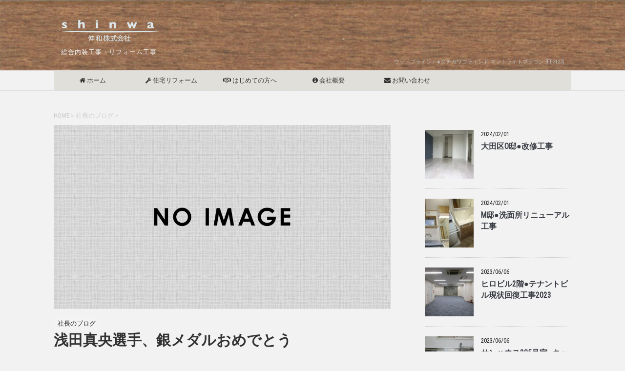

--- FILE ---
content_type: text/html; charset=UTF-8
request_url: https://shinwa.cc/shachoublog/%E6%B5%85%E7%94%B0%E7%9C%9F%E5%A4%AE%E9%81%B8%E6%89%8B%E3%80%81%E9%8A%80%E3%83%A1%E3%83%80%E3%83%AB%E3%81%8A%E3%82%81%E3%81%A7%E3%81%A8%E3%81%86.html
body_size: 77105
content:
<!DOCTYPE html>
<!--[if lt IE 7]>
<html class="ie6" lang="ja"> <![endif]-->
<!--[if IE 7]>
<html class="i7" lang="ja"> <![endif]-->
<!--[if IE 8]>
<html class="ie" lang="ja"> <![endif]-->
<!--[if gt IE 8]><!-->
<html lang="ja">
	<!--<![endif]-->
	<head prefix="og: http://ogp.me/ns# fb: http://ogp.me/ns/fb# article: http://ogp.me/ns/article#">
		<meta charset="UTF-8" >
		<meta name="viewport" content="width=device-width,initial-scale=1.0,user-scalable=yes">
		<meta name="format-detection" content="telephone=no" >

		
		<!-- OGP -->
		<!-- OGP -->
<meta property="og:type" content="blog">
<meta property="og:description" content="　日本中の期待を背に１９歳（！）の浅田真央選手が、銀メダルを獲得しました。　本当におめでとう、そしてお疲れ様でした。 目指していた金メダルには届きませんでしたが、大変立派な成績であり、また演技の内容は">
<meta property="og:title" content="浅田真央選手、銀メダルおめでとう">
<meta property="og:url" content="https://shinwa.cc/shachoublog/%e6%b5%85%e7%94%b0%e7%9c%9f%e5%a4%ae%e9%81%b8%e6%89%8b%e3%80%81%e9%8a%80%e3%83%a1%e3%83%80%e3%83%ab%e3%81%8a%e3%82%81%e3%81%a7%e3%81%a8%e3%81%86.html">
<meta property="og:image" content="https://shinwa.cc/wp/wp-content/themes/stinger8/images/og-image.jpg">
<meta property="og:site_name" content="伸和株式会社">
<meta property="og:locale" content="ja_JP" />
<meta property="fb:admins" content="ADMIN_ID">  <!-- Facebookの管理者ID -->
<meta property="fb:app_id" content="APP_ID">  <!-- FacebookのアプリID -->
<!-- /OGP -->		<!-- Webフォント -->
		<link href="https://fonts.googleapis.com/css?family=Roboto+Condensed|Open+Sans:800" rel="stylesheet">

		<link rel="alternate" type="application/rss+xml" title="伸和株式会社 RSS Feed" href="https://shinwa.cc/feed" />
		<link rel="pingback" href="https://shinwa.cc/wp/xmlrpc.php" >
		<!--[if lt IE 9]>
		<script src="https://shinwa.cc/wp/wp-content/themes/stinger8-shinwa-child/js/css3-mediaqueries.js"></script>
		<script src="https://shinwa.cc/wp/wp-content/themes/stinger8/js/html5shiv.js"></script>
		<![endif]-->
				<title>浅田真央選手、銀メダルおめでとう &#8211; 伸和株式会社</title>
<meta name='robots' content='max-image-preview:large' />
<link rel='dns-prefetch' href='//widgetlogic.org' />
<link rel='dns-prefetch' href='//ajax.googleapis.com' />
<link rel="alternate" title="oEmbed (JSON)" type="application/json+oembed" href="https://shinwa.cc/wp-json/oembed/1.0/embed?url=https%3A%2F%2Fshinwa.cc%2Fshachoublog%2F%25e6%25b5%2585%25e7%2594%25b0%25e7%259c%259f%25e5%25a4%25ae%25e9%2581%25b8%25e6%2589%258b%25e3%2580%2581%25e9%258a%2580%25e3%2583%25a1%25e3%2583%2580%25e3%2583%25ab%25e3%2581%258a%25e3%2582%2581%25e3%2581%25a7%25e3%2581%25a8%25e3%2581%2586.html" />
<link rel="alternate" title="oEmbed (XML)" type="text/xml+oembed" href="https://shinwa.cc/wp-json/oembed/1.0/embed?url=https%3A%2F%2Fshinwa.cc%2Fshachoublog%2F%25e6%25b5%2585%25e7%2594%25b0%25e7%259c%259f%25e5%25a4%25ae%25e9%2581%25b8%25e6%2589%258b%25e3%2580%2581%25e9%258a%2580%25e3%2583%25a1%25e3%2583%2580%25e3%2583%25ab%25e3%2581%258a%25e3%2582%2581%25e3%2581%25a7%25e3%2581%25a8%25e3%2581%2586.html&#038;format=xml" />
<style id='wp-img-auto-sizes-contain-inline-css' type='text/css'>
img:is([sizes=auto i],[sizes^="auto," i]){contain-intrinsic-size:3000px 1500px}
/*# sourceURL=wp-img-auto-sizes-contain-inline-css */
</style>
<link rel='stylesheet' id='ngg_trigger_buttons-css' href='https://shinwa.cc/wp/wp-content/plugins/nextgen-gallery/static/GalleryDisplay/trigger_buttons.css?ver=4.0.4' type='text/css' media='all' />
<link rel='stylesheet' id='dashicons-css' href='https://shinwa.cc/wp/wp-includes/css/dashicons.min.css?ver=6.9' type='text/css' media='all' />
<link rel='stylesheet' id='thickbox-css' href='https://shinwa.cc/wp/wp-includes/js/thickbox/thickbox.css?ver=6.9' type='text/css' media='all' />
<link rel='stylesheet' id='fontawesome_v4_shim_style-css' href='https://shinwa.cc/wp/wp-content/plugins/nextgen-gallery/static/FontAwesome/css/v4-shims.min.css?ver=6.9' type='text/css' media='all' />
<link rel='stylesheet' id='fontawesome-css' href='https://shinwa.cc/wp/wp-content/plugins/nextgen-gallery/static/FontAwesome/css/all.min.css?ver=6.9' type='text/css' media='all' />
<link rel='stylesheet' id='nextgen_pagination_style-css' href='https://shinwa.cc/wp/wp-content/plugins/nextgen-gallery/static/GalleryDisplay/pagination_style.css?ver=4.0.4' type='text/css' media='all' />
<link rel='stylesheet' id='nextgen_basic_thumbnails_style-css' href='https://shinwa.cc/wp/wp-content/plugins/nextgen-gallery/static/Thumbnails/nextgen_basic_thumbnails.css?ver=4.0.4' type='text/css' media='all' />
<style id='wp-emoji-styles-inline-css' type='text/css'>

	img.wp-smiley, img.emoji {
		display: inline !important;
		border: none !important;
		box-shadow: none !important;
		height: 1em !important;
		width: 1em !important;
		margin: 0 0.07em !important;
		vertical-align: -0.1em !important;
		background: none !important;
		padding: 0 !important;
	}
/*# sourceURL=wp-emoji-styles-inline-css */
</style>
<style id='wp-block-library-inline-css' type='text/css'>
:root{--wp-block-synced-color:#7a00df;--wp-block-synced-color--rgb:122,0,223;--wp-bound-block-color:var(--wp-block-synced-color);--wp-editor-canvas-background:#ddd;--wp-admin-theme-color:#007cba;--wp-admin-theme-color--rgb:0,124,186;--wp-admin-theme-color-darker-10:#006ba1;--wp-admin-theme-color-darker-10--rgb:0,107,160.5;--wp-admin-theme-color-darker-20:#005a87;--wp-admin-theme-color-darker-20--rgb:0,90,135;--wp-admin-border-width-focus:2px}@media (min-resolution:192dpi){:root{--wp-admin-border-width-focus:1.5px}}.wp-element-button{cursor:pointer}:root .has-very-light-gray-background-color{background-color:#eee}:root .has-very-dark-gray-background-color{background-color:#313131}:root .has-very-light-gray-color{color:#eee}:root .has-very-dark-gray-color{color:#313131}:root .has-vivid-green-cyan-to-vivid-cyan-blue-gradient-background{background:linear-gradient(135deg,#00d084,#0693e3)}:root .has-purple-crush-gradient-background{background:linear-gradient(135deg,#34e2e4,#4721fb 50%,#ab1dfe)}:root .has-hazy-dawn-gradient-background{background:linear-gradient(135deg,#faaca8,#dad0ec)}:root .has-subdued-olive-gradient-background{background:linear-gradient(135deg,#fafae1,#67a671)}:root .has-atomic-cream-gradient-background{background:linear-gradient(135deg,#fdd79a,#004a59)}:root .has-nightshade-gradient-background{background:linear-gradient(135deg,#330968,#31cdcf)}:root .has-midnight-gradient-background{background:linear-gradient(135deg,#020381,#2874fc)}:root{--wp--preset--font-size--normal:16px;--wp--preset--font-size--huge:42px}.has-regular-font-size{font-size:1em}.has-larger-font-size{font-size:2.625em}.has-normal-font-size{font-size:var(--wp--preset--font-size--normal)}.has-huge-font-size{font-size:var(--wp--preset--font-size--huge)}.has-text-align-center{text-align:center}.has-text-align-left{text-align:left}.has-text-align-right{text-align:right}.has-fit-text{white-space:nowrap!important}#end-resizable-editor-section{display:none}.aligncenter{clear:both}.items-justified-left{justify-content:flex-start}.items-justified-center{justify-content:center}.items-justified-right{justify-content:flex-end}.items-justified-space-between{justify-content:space-between}.screen-reader-text{border:0;clip-path:inset(50%);height:1px;margin:-1px;overflow:hidden;padding:0;position:absolute;width:1px;word-wrap:normal!important}.screen-reader-text:focus{background-color:#ddd;clip-path:none;color:#444;display:block;font-size:1em;height:auto;left:5px;line-height:normal;padding:15px 23px 14px;text-decoration:none;top:5px;width:auto;z-index:100000}html :where(.has-border-color){border-style:solid}html :where([style*=border-top-color]){border-top-style:solid}html :where([style*=border-right-color]){border-right-style:solid}html :where([style*=border-bottom-color]){border-bottom-style:solid}html :where([style*=border-left-color]){border-left-style:solid}html :where([style*=border-width]){border-style:solid}html :where([style*=border-top-width]){border-top-style:solid}html :where([style*=border-right-width]){border-right-style:solid}html :where([style*=border-bottom-width]){border-bottom-style:solid}html :where([style*=border-left-width]){border-left-style:solid}html :where(img[class*=wp-image-]){height:auto;max-width:100%}:where(figure){margin:0 0 1em}html :where(.is-position-sticky){--wp-admin--admin-bar--position-offset:var(--wp-admin--admin-bar--height,0px)}@media screen and (max-width:600px){html :where(.is-position-sticky){--wp-admin--admin-bar--position-offset:0px}}

/*# sourceURL=wp-block-library-inline-css */
</style><style id='wp-block-search-inline-css' type='text/css'>
.wp-block-search__button{margin-left:10px;word-break:normal}.wp-block-search__button.has-icon{line-height:0}.wp-block-search__button svg{height:1.25em;min-height:24px;min-width:24px;width:1.25em;fill:currentColor;vertical-align:text-bottom}:where(.wp-block-search__button){border:1px solid #ccc;padding:6px 10px}.wp-block-search__inside-wrapper{display:flex;flex:auto;flex-wrap:nowrap;max-width:100%}.wp-block-search__label{width:100%}.wp-block-search.wp-block-search__button-only .wp-block-search__button{box-sizing:border-box;display:flex;flex-shrink:0;justify-content:center;margin-left:0;max-width:100%}.wp-block-search.wp-block-search__button-only .wp-block-search__inside-wrapper{min-width:0!important;transition-property:width}.wp-block-search.wp-block-search__button-only .wp-block-search__input{flex-basis:100%;transition-duration:.3s}.wp-block-search.wp-block-search__button-only.wp-block-search__searchfield-hidden,.wp-block-search.wp-block-search__button-only.wp-block-search__searchfield-hidden .wp-block-search__inside-wrapper{overflow:hidden}.wp-block-search.wp-block-search__button-only.wp-block-search__searchfield-hidden .wp-block-search__input{border-left-width:0!important;border-right-width:0!important;flex-basis:0;flex-grow:0;margin:0;min-width:0!important;padding-left:0!important;padding-right:0!important;width:0!important}:where(.wp-block-search__input){appearance:none;border:1px solid #949494;flex-grow:1;font-family:inherit;font-size:inherit;font-style:inherit;font-weight:inherit;letter-spacing:inherit;line-height:inherit;margin-left:0;margin-right:0;min-width:3rem;padding:8px;text-decoration:unset!important;text-transform:inherit}:where(.wp-block-search__button-inside .wp-block-search__inside-wrapper){background-color:#fff;border:1px solid #949494;box-sizing:border-box;padding:4px}:where(.wp-block-search__button-inside .wp-block-search__inside-wrapper) .wp-block-search__input{border:none;border-radius:0;padding:0 4px}:where(.wp-block-search__button-inside .wp-block-search__inside-wrapper) .wp-block-search__input:focus{outline:none}:where(.wp-block-search__button-inside .wp-block-search__inside-wrapper) :where(.wp-block-search__button){padding:4px 8px}.wp-block-search.aligncenter .wp-block-search__inside-wrapper{margin:auto}.wp-block[data-align=right] .wp-block-search.wp-block-search__button-only .wp-block-search__inside-wrapper{float:right}
/*# sourceURL=https://shinwa.cc/wp/wp-includes/blocks/search/style.min.css */
</style>
<style id='global-styles-inline-css' type='text/css'>
:root{--wp--preset--aspect-ratio--square: 1;--wp--preset--aspect-ratio--4-3: 4/3;--wp--preset--aspect-ratio--3-4: 3/4;--wp--preset--aspect-ratio--3-2: 3/2;--wp--preset--aspect-ratio--2-3: 2/3;--wp--preset--aspect-ratio--16-9: 16/9;--wp--preset--aspect-ratio--9-16: 9/16;--wp--preset--color--black: #000000;--wp--preset--color--cyan-bluish-gray: #abb8c3;--wp--preset--color--white: #ffffff;--wp--preset--color--pale-pink: #f78da7;--wp--preset--color--vivid-red: #cf2e2e;--wp--preset--color--luminous-vivid-orange: #ff6900;--wp--preset--color--luminous-vivid-amber: #fcb900;--wp--preset--color--light-green-cyan: #7bdcb5;--wp--preset--color--vivid-green-cyan: #00d084;--wp--preset--color--pale-cyan-blue: #8ed1fc;--wp--preset--color--vivid-cyan-blue: #0693e3;--wp--preset--color--vivid-purple: #9b51e0;--wp--preset--gradient--vivid-cyan-blue-to-vivid-purple: linear-gradient(135deg,rgb(6,147,227) 0%,rgb(155,81,224) 100%);--wp--preset--gradient--light-green-cyan-to-vivid-green-cyan: linear-gradient(135deg,rgb(122,220,180) 0%,rgb(0,208,130) 100%);--wp--preset--gradient--luminous-vivid-amber-to-luminous-vivid-orange: linear-gradient(135deg,rgb(252,185,0) 0%,rgb(255,105,0) 100%);--wp--preset--gradient--luminous-vivid-orange-to-vivid-red: linear-gradient(135deg,rgb(255,105,0) 0%,rgb(207,46,46) 100%);--wp--preset--gradient--very-light-gray-to-cyan-bluish-gray: linear-gradient(135deg,rgb(238,238,238) 0%,rgb(169,184,195) 100%);--wp--preset--gradient--cool-to-warm-spectrum: linear-gradient(135deg,rgb(74,234,220) 0%,rgb(151,120,209) 20%,rgb(207,42,186) 40%,rgb(238,44,130) 60%,rgb(251,105,98) 80%,rgb(254,248,76) 100%);--wp--preset--gradient--blush-light-purple: linear-gradient(135deg,rgb(255,206,236) 0%,rgb(152,150,240) 100%);--wp--preset--gradient--blush-bordeaux: linear-gradient(135deg,rgb(254,205,165) 0%,rgb(254,45,45) 50%,rgb(107,0,62) 100%);--wp--preset--gradient--luminous-dusk: linear-gradient(135deg,rgb(255,203,112) 0%,rgb(199,81,192) 50%,rgb(65,88,208) 100%);--wp--preset--gradient--pale-ocean: linear-gradient(135deg,rgb(255,245,203) 0%,rgb(182,227,212) 50%,rgb(51,167,181) 100%);--wp--preset--gradient--electric-grass: linear-gradient(135deg,rgb(202,248,128) 0%,rgb(113,206,126) 100%);--wp--preset--gradient--midnight: linear-gradient(135deg,rgb(2,3,129) 0%,rgb(40,116,252) 100%);--wp--preset--font-size--small: 13px;--wp--preset--font-size--medium: 20px;--wp--preset--font-size--large: 36px;--wp--preset--font-size--x-large: 42px;--wp--preset--spacing--20: 0.44rem;--wp--preset--spacing--30: 0.67rem;--wp--preset--spacing--40: 1rem;--wp--preset--spacing--50: 1.5rem;--wp--preset--spacing--60: 2.25rem;--wp--preset--spacing--70: 3.38rem;--wp--preset--spacing--80: 5.06rem;--wp--preset--shadow--natural: 6px 6px 9px rgba(0, 0, 0, 0.2);--wp--preset--shadow--deep: 12px 12px 50px rgba(0, 0, 0, 0.4);--wp--preset--shadow--sharp: 6px 6px 0px rgba(0, 0, 0, 0.2);--wp--preset--shadow--outlined: 6px 6px 0px -3px rgb(255, 255, 255), 6px 6px rgb(0, 0, 0);--wp--preset--shadow--crisp: 6px 6px 0px rgb(0, 0, 0);}:where(.is-layout-flex){gap: 0.5em;}:where(.is-layout-grid){gap: 0.5em;}body .is-layout-flex{display: flex;}.is-layout-flex{flex-wrap: wrap;align-items: center;}.is-layout-flex > :is(*, div){margin: 0;}body .is-layout-grid{display: grid;}.is-layout-grid > :is(*, div){margin: 0;}:where(.wp-block-columns.is-layout-flex){gap: 2em;}:where(.wp-block-columns.is-layout-grid){gap: 2em;}:where(.wp-block-post-template.is-layout-flex){gap: 1.25em;}:where(.wp-block-post-template.is-layout-grid){gap: 1.25em;}.has-black-color{color: var(--wp--preset--color--black) !important;}.has-cyan-bluish-gray-color{color: var(--wp--preset--color--cyan-bluish-gray) !important;}.has-white-color{color: var(--wp--preset--color--white) !important;}.has-pale-pink-color{color: var(--wp--preset--color--pale-pink) !important;}.has-vivid-red-color{color: var(--wp--preset--color--vivid-red) !important;}.has-luminous-vivid-orange-color{color: var(--wp--preset--color--luminous-vivid-orange) !important;}.has-luminous-vivid-amber-color{color: var(--wp--preset--color--luminous-vivid-amber) !important;}.has-light-green-cyan-color{color: var(--wp--preset--color--light-green-cyan) !important;}.has-vivid-green-cyan-color{color: var(--wp--preset--color--vivid-green-cyan) !important;}.has-pale-cyan-blue-color{color: var(--wp--preset--color--pale-cyan-blue) !important;}.has-vivid-cyan-blue-color{color: var(--wp--preset--color--vivid-cyan-blue) !important;}.has-vivid-purple-color{color: var(--wp--preset--color--vivid-purple) !important;}.has-black-background-color{background-color: var(--wp--preset--color--black) !important;}.has-cyan-bluish-gray-background-color{background-color: var(--wp--preset--color--cyan-bluish-gray) !important;}.has-white-background-color{background-color: var(--wp--preset--color--white) !important;}.has-pale-pink-background-color{background-color: var(--wp--preset--color--pale-pink) !important;}.has-vivid-red-background-color{background-color: var(--wp--preset--color--vivid-red) !important;}.has-luminous-vivid-orange-background-color{background-color: var(--wp--preset--color--luminous-vivid-orange) !important;}.has-luminous-vivid-amber-background-color{background-color: var(--wp--preset--color--luminous-vivid-amber) !important;}.has-light-green-cyan-background-color{background-color: var(--wp--preset--color--light-green-cyan) !important;}.has-vivid-green-cyan-background-color{background-color: var(--wp--preset--color--vivid-green-cyan) !important;}.has-pale-cyan-blue-background-color{background-color: var(--wp--preset--color--pale-cyan-blue) !important;}.has-vivid-cyan-blue-background-color{background-color: var(--wp--preset--color--vivid-cyan-blue) !important;}.has-vivid-purple-background-color{background-color: var(--wp--preset--color--vivid-purple) !important;}.has-black-border-color{border-color: var(--wp--preset--color--black) !important;}.has-cyan-bluish-gray-border-color{border-color: var(--wp--preset--color--cyan-bluish-gray) !important;}.has-white-border-color{border-color: var(--wp--preset--color--white) !important;}.has-pale-pink-border-color{border-color: var(--wp--preset--color--pale-pink) !important;}.has-vivid-red-border-color{border-color: var(--wp--preset--color--vivid-red) !important;}.has-luminous-vivid-orange-border-color{border-color: var(--wp--preset--color--luminous-vivid-orange) !important;}.has-luminous-vivid-amber-border-color{border-color: var(--wp--preset--color--luminous-vivid-amber) !important;}.has-light-green-cyan-border-color{border-color: var(--wp--preset--color--light-green-cyan) !important;}.has-vivid-green-cyan-border-color{border-color: var(--wp--preset--color--vivid-green-cyan) !important;}.has-pale-cyan-blue-border-color{border-color: var(--wp--preset--color--pale-cyan-blue) !important;}.has-vivid-cyan-blue-border-color{border-color: var(--wp--preset--color--vivid-cyan-blue) !important;}.has-vivid-purple-border-color{border-color: var(--wp--preset--color--vivid-purple) !important;}.has-vivid-cyan-blue-to-vivid-purple-gradient-background{background: var(--wp--preset--gradient--vivid-cyan-blue-to-vivid-purple) !important;}.has-light-green-cyan-to-vivid-green-cyan-gradient-background{background: var(--wp--preset--gradient--light-green-cyan-to-vivid-green-cyan) !important;}.has-luminous-vivid-amber-to-luminous-vivid-orange-gradient-background{background: var(--wp--preset--gradient--luminous-vivid-amber-to-luminous-vivid-orange) !important;}.has-luminous-vivid-orange-to-vivid-red-gradient-background{background: var(--wp--preset--gradient--luminous-vivid-orange-to-vivid-red) !important;}.has-very-light-gray-to-cyan-bluish-gray-gradient-background{background: var(--wp--preset--gradient--very-light-gray-to-cyan-bluish-gray) !important;}.has-cool-to-warm-spectrum-gradient-background{background: var(--wp--preset--gradient--cool-to-warm-spectrum) !important;}.has-blush-light-purple-gradient-background{background: var(--wp--preset--gradient--blush-light-purple) !important;}.has-blush-bordeaux-gradient-background{background: var(--wp--preset--gradient--blush-bordeaux) !important;}.has-luminous-dusk-gradient-background{background: var(--wp--preset--gradient--luminous-dusk) !important;}.has-pale-ocean-gradient-background{background: var(--wp--preset--gradient--pale-ocean) !important;}.has-electric-grass-gradient-background{background: var(--wp--preset--gradient--electric-grass) !important;}.has-midnight-gradient-background{background: var(--wp--preset--gradient--midnight) !important;}.has-small-font-size{font-size: var(--wp--preset--font-size--small) !important;}.has-medium-font-size{font-size: var(--wp--preset--font-size--medium) !important;}.has-large-font-size{font-size: var(--wp--preset--font-size--large) !important;}.has-x-large-font-size{font-size: var(--wp--preset--font-size--x-large) !important;}
/*# sourceURL=global-styles-inline-css */
</style>

<style id='classic-theme-styles-inline-css' type='text/css'>
/*! This file is auto-generated */
.wp-block-button__link{color:#fff;background-color:#32373c;border-radius:9999px;box-shadow:none;text-decoration:none;padding:calc(.667em + 2px) calc(1.333em + 2px);font-size:1.125em}.wp-block-file__button{background:#32373c;color:#fff;text-decoration:none}
/*# sourceURL=/wp-includes/css/classic-themes.min.css */
</style>
<link rel='stylesheet' id='block-widget-css' href='https://shinwa.cc/wp/wp-content/plugins/widget-logic/block_widget/css/widget.css?ver=1768226605' type='text/css' media='all' />
<link rel='stylesheet' id='contact-form-7-css' href='https://shinwa.cc/wp/wp-content/plugins/contact-form-7/includes/css/styles.css?ver=6.1.4' type='text/css' media='all' />
<link rel='stylesheet' id='font-awesome-four-css' href='https://shinwa.cc/wp/wp-content/plugins/font-awesome-4-menus/css/font-awesome.min.css?ver=4.7.0' type='text/css' media='all' />
<link rel='stylesheet' id='parent-style-css' href='https://shinwa.cc/wp/wp-content/themes/stinger8/style.css?ver=6.9' type='text/css' media='all' />
<link rel='stylesheet' id='child-style-css' href='https://shinwa.cc/wp/wp-content/themes/stinger8-shinwa-child/style.css?ver=6.9' type='text/css' media='all' />
<link rel='stylesheet' id='taxopress-frontend-css-css' href='https://shinwa.cc/wp/wp-content/plugins/simple-tags/assets/frontend/css/frontend.css?ver=3.43.0' type='text/css' media='all' />
<link rel='stylesheet' id='wp-pagenavi-css' href='https://shinwa.cc/wp/wp-content/plugins/wp-pagenavi/pagenavi-css.css?ver=2.70' type='text/css' media='all' />
<!--n2css--><!--n2js--><script type="text/javascript" src="//ajax.googleapis.com/ajax/libs/jquery/1.11.3/jquery.min.js?ver=1.11.3" id="jquery-js"></script>
<script type="text/javascript" id="photocrati_ajax-js-extra">
/* <![CDATA[ */
var photocrati_ajax = {"url":"https://shinwa.cc/wp/index.php?photocrati_ajax=1","rest_url":"https://shinwa.cc/wp-json/","wp_home_url":"https://shinwa.cc","wp_site_url":"https://shinwa.cc/wp","wp_root_url":"https://shinwa.cc","wp_plugins_url":"https://shinwa.cc/wp/wp-content/plugins","wp_content_url":"https://shinwa.cc/wp/wp-content","wp_includes_url":"https://shinwa.cc/wp/wp-includes/","ngg_param_slug":"nggallery","rest_nonce":"ef7d268bee"};
//# sourceURL=photocrati_ajax-js-extra
/* ]]> */
</script>
<script type="text/javascript" src="https://shinwa.cc/wp/wp-content/plugins/nextgen-gallery/static/Legacy/ajax.min.js?ver=4.0.4" id="photocrati_ajax-js"></script>
<script type="text/javascript" src="https://shinwa.cc/wp/wp-content/plugins/nextgen-gallery/static/FontAwesome/js/v4-shims.min.js?ver=5.3.1" id="fontawesome_v4_shim-js"></script>
<script type="text/javascript" defer crossorigin="anonymous" data-auto-replace-svg="false" data-keep-original-source="false" data-search-pseudo-elements src="https://shinwa.cc/wp/wp-content/plugins/nextgen-gallery/static/FontAwesome/js/all.min.js?ver=5.3.1" id="fontawesome-js"></script>
<script type="text/javascript" src="https://shinwa.cc/wp/wp-content/plugins/nextgen-gallery/static/Thumbnails/nextgen_basic_thumbnails.js?ver=4.0.4" id="nextgen_basic_thumbnails_script-js"></script>
<script type="text/javascript" src="https://shinwa.cc/wp/wp-content/plugins/simple-tags/assets/frontend/js/frontend.js?ver=3.43.0" id="taxopress-frontend-js-js"></script>
<link rel="canonical" href="https://shinwa.cc/shachoublog/%e6%b5%85%e7%94%b0%e7%9c%9f%e5%a4%ae%e9%81%b8%e6%89%8b%e3%80%81%e9%8a%80%e3%83%a1%e3%83%80%e3%83%ab%e3%81%8a%e3%82%81%e3%81%a7%e3%81%a8%e3%81%86.html" />
<link rel='shortlink' href='https://shinwa.cc/?p=1475' />
<meta name="cdp-version" content="1.5.0" />
		<!-- GA Google Analytics @ https://m0n.co/ga -->
		<script async src="https://www.googletagmanager.com/gtag/js?id=G-9C3ZH3P520"></script>
		<script>
			window.dataLayer = window.dataLayer || [];
			function gtag(){dataLayer.push(arguments);}
			gtag('js', new Date());
			gtag('config', 'G-9C3ZH3P520');
		</script>

	<link id='MediaRSS' rel='alternate' type='application/rss+xml' title='NextGEN Gallery RSS Feed' href='https://shinwa.cc/wp/wp-content/plugins/nextgen-gallery/src/Legacy/xml/media-rss.php' />


<!-- from https://www.nxworld.net/example/stikcy-or-change-header-and-navigation-when-scrolling-using-jquery/demo05.html -->
<!-- ↓このjqは他とコンフリクトするので停めとく -->
<!--script src="https://ajax.googleapis.com/ajax/libs/jquery/3.2.1/jquery.min.js"></script-->
<script>
  $(function() {
    var $win = $(window),
        $main = $('main'),
        $nav = $('nav'),
        navHeight = $nav.outerHeight(),
        footerHeight = $('footer').outerHeight(),
        docmentHeight = $(document).height(),
        navPos = $nav.offset().top,
        fixedClass = 'is-fixed',
        hideClass = 'is-hide';

    $win.on('load scroll', function() {
      var value = $(this).scrollTop(),
          scrollPos = $win.height() + value;

      if ( value > navPos ) {
        if ( docmentHeight - scrollPos <= footerHeight ) {
          $nav.addClass(hideClass);
        } else {
          $nav.removeClass(hideClass);
        }
        $nav.addClass(fixedClass);
        $main.css('margin-top', navHeight);
      } else {
        $nav.removeClass(fixedClass);
        $main.css('margin-top', '0');
      }
    });
  });
</script>


	</head>
	<body class="wp-singular post-template-default single single-post postid-1475 single-format-standard wp-theme-stinger8 wp-child-theme-stinger8-shinwa-child" >
			<div id="st-ami">
				<div id="wrapper">
				<div id="wrapper-in">
					<header>
						<div id="headbox-bg" style="background-image: url('/wp/wp-content/themes/stinger8-shinwa-child/images/header_bg/ft-3123_matlight_brown.jpg');">
							<div class="clearfix" id="headbox">
								<div id="header-l">
								<!-- ロゴ又はブログ名 -->
								<p class="sitename">
									<a href="https://shinwa.cc/">
										                    <img style="filter: invert(100%)" src="/wp/wp-content/themes/stinger8-shinwa-child/images/logo.png" />
<!-- 50周年限定ロゴ表示終了 -->
                    <!--img style="filter: invert(100%)" src="/wp/wp-content/themes/stinger8-shinwa-child/images/logo-50th.png" /-->
									</a>
								</p>
								<!-- ロゴ又はブログ名ここまで -->
								<!-- キャプション -->
					<p class="descr" style="filter: invert(100%)">
			総合内装工事・リフォーム工事			</p>
                  <div class="model-number" style="filter: invert(80%)">
                    ウッドブラインド●タチカワブラインド マットライトブラウン [FT-3123]                  </div>
										</div><!-- /#header-l -->
							<nav id="s-navi" class="pcnone">
	<dl class="acordion">
		<dt class="trigger">
			<p><span class="op"><i class="fa fa-bars"></i>MENU</span></p>
		</dt>

		<dd class="acordion_tree">
						<div class="menu-global-full-container"><ul id="menu-global-full" class="menu"><li id="menu-item-2760" class="menu-item menu-item-type-post_type menu-item-object-page menu-item-home menu-item-2760"><a href="https://shinwa.cc/"><i class="fa fa-home"></i><span class="fontawesome-text"> トップページ</span></a></li>
<li id="menu-item-2761" class="menu-item menu-item-type-post_type menu-item-object-page menu-item-2761"><a href="https://shinwa.cc/sitemap">サイトマップ</a></li>
<li id="menu-item-2762" class="menu-item menu-item-type-post_type menu-item-object-page menu-item-home menu-item-2762"><a href="https://shinwa.cc/">トップページ</a></li>
<li id="menu-item-2763" class="menu-item menu-item-type-post_type menu-item-object-page menu-item-2763"><a href="https://shinwa.cc/hajimete">はじめての方へ</a></li>
<li id="menu-item-2764" class="menu-item menu-item-type-post_type menu-item-object-page menu-item-2764"><a href="https://shinwa.cc/about">会社概要</a></li>
<li id="menu-item-2765" class="menu-item menu-item-type-post_type menu-item-object-page menu-item-privacy-policy menu-item-2765"><a rel="privacy-policy" href="https://shinwa.cc/privacypolicy">個人情報保護方針</a></li>
<li id="menu-item-2772" class="menu-item menu-item-type-taxonomy menu-item-object-category menu-item-2772"><a href="https://shinwa.cc/category/juutaku">住宅リフォーム</a></li>
<li id="menu-item-3085" class="menu-item menu-item-type-post_type menu-item-object-page menu-item-3085"><a href="https://shinwa.cc/otoiawase">お問い合わせ</a></li>
</ul></div>			<div class="clear"></div>

		</dd>
	</dl>
</nav>
							</div><!-- /#headbox-bg -->
						</div><!-- /#headbox clearfix -->

						<div id="gazou-wide">
										<div id="st-menubox">
			<div id="st-menuwide">
				<nav class="smanone clearfix"><ul id="menu-menu-1" class="menu"><li id="menu-item-2704" class="menu-item menu-item-type-custom menu-item-object-custom menu-item-2704"><a href="http://www.shinwa.cc/"><i class="fa fa-home"></i><span class="fontawesome-text"> ホーム</span></a></li>
<li id="menu-item-2741" class="menu-item menu-item-type-taxonomy menu-item-object-category menu-item-2741"><a href="https://shinwa.cc/category/juutaku"><i class="fa fa-wrench"></i><span class="fontawesome-text"> 住宅リフォーム</span></a></li>
<li id="menu-item-3023" class="menu-item menu-item-type-post_type menu-item-object-page menu-item-3023"><a href="https://shinwa.cc/hajimete"><i class="fa fa-handshake-o"></i><span class="fontawesome-text"> はじめての方へ</span></a></li>
<li id="menu-item-3027" class="menu-item menu-item-type-post_type menu-item-object-page menu-item-3027"><a href="https://shinwa.cc/about"><i class="fa fa-info-circle"></i><span class="fontawesome-text"> 会社概要</span></a></li>
<li id="menu-item-3084" class="menu-item menu-item-type-post_type menu-item-object-page menu-item-3084"><a href="https://shinwa.cc/otoiawase"><i class="fa fa-envelope"></i><span class="fontawesome-text"> お問い合わせ</span></a></li>
</ul></nav>			</div>
		</div>
	
							
						</div>
						<!-- /gazou -->

					</header>
					<div id="content-w">

<div id="content" class="clearfix">
	<div id="contentInner">

		<div class="st-main">

			<!-- ぱんくず -->
			<section id="breadcrumb">
			<ol itemscope itemtype="http://schema.org/BreadcrumbList">
					 <li itemprop="itemListElement" itemscope itemtype="http://schema.org/ListItem"><a href="https://shinwa.cc" itemprop="item"><span itemprop="name">HOME</span></a> > <meta itemprop="position" content="1" /></li>
									<li itemprop="itemListElement" itemscope
	  itemtype="http://schema.org/ListItem"><a href="https://shinwa.cc/category/shachoublog" itemprop="item">
					<span itemprop="name">社長のブログ</span> </a> &gt;<meta itemprop="position" content="2" /></li>
							</ol>
			</section>
			<!--/ ぱんくず -->

			<div id="post-1475" class="st-post post-1475 post type-post status-publish format-standard hentry category-shachoublog">
				<article>
					<!--ループ開始 -->
					
					<!-- アイキャッチ -->
											<div class="eyecatch">
							<img src="https://shinwa.cc/wp/wp-content/themes/stinger8-shinwa-child/images/no-img.png" alt="浅田真央選手、銀メダルおめでとう" />
						</div>
					
										<p class="st-catgroup">
					<a href="https://shinwa.cc/category/shachoublog" title="View all posts in 社長のブログ" rel="category tag"><span class="catname st-catid4">社長のブログ</span></a>					</p>
					
					<h1 class="entry-title">浅田真央選手、銀メダルおめでとう</h1>

					<div class="blogbox">
						<p>
															<span class="creat_at">
									<time class="updated" datetime="2010-02-28T23:15:52+0900">2010 年 2 月 28 日</time>
								</span>
													</p>
					</div>

					<div class="mainbox">
							<div class="entry-content">
								<p>　日本中の期待を背に１９歳（！）の浅田真央選手が、銀メダルを獲得しました。　本当におめでとう、そしてお疲れ様でした。</p>
<p>目指していた金メダルには届きませんでしたが、大変立派な成績であり、また演技の内容は金メダル級であったと思います。ただ、金メダルを獲得した、キム・ヨナ選手の演技は大変素晴らしいものでした。　</p>
<p>　翌日の新聞で、前楽天の監督の野村克也氏の解説には、「自分にとってのベストではなく、相手に勝つためのベストを尽くした点が勝敗を分けた」との記事がありました。　さすがに勝負の世界においての分析は明確でその通りだと思いました。</p>
<p>　浅田選手、感動をありがとう、4年後、ソチの舞台での金メダルを期待し応援したいと思います。</p><!-- default-view.php -->
<div
	class="ngg-galleryoverview default-view
	 ngg-ajax-pagination-none	"
	id="ngg-gallery-7b6df48f64ccbfa32a646d8b1d10df89-1">

		<!-- Thumbnails -->
				<div id="ngg-image-0" class="ngg-gallery-thumbnail-box
											"
			>
						<div class="ngg-gallery-thumbnail">
			<a href="https://shinwa.cc/wp/wp-content/gallery/2010228/mao.jpg"
				title="真央ちゃん、銀メダルおめでとう！"
				data-src="https://shinwa.cc/wp/wp-content/gallery/2010228/mao.jpg"
				data-thumbnail="https://shinwa.cc/wp/wp-content/gallery/2010228/thumbs/thumbs_mao.jpg"
				data-image-id="400"
				data-title="真央ちゃん、銀メダルおめでとう！"
				data-description="真央ちゃん、銀メダルおめでとう！"
				data-image-slug="%e7%9c%9f%e5%a4%ae%e3%81%a1%e3%82%83%e3%82%93%e3%80%81%e9%8a%80%e3%83%a1%e3%83%80%e3%83%ab%e3%81%8a%e3%82%81%e3%81%a7%e3%81%a8%e3%81%86%ef%bc%81"
				class='thickbox' rel='7b6df48f64ccbfa32a646d8b1d10df89'>
				<img
					title="真央ちゃん、銀メダルおめでとう！"
					alt="真央ちゃん、銀メダルおめでとう！"
					src="https://shinwa.cc/wp/wp-content/gallery/2010228/thumbs/thumbs_mao.jpg"
					width="100"
					height="75"
					style="max-width:100%;"
				/>
			</a>
		</div>
							</div>
			
	
	<br style="clear: both" />

	
		<!-- Pagination -->
		<div class='ngg-clear'></div>	</div>
							</div>
						<div class="adbox">

				
	
							
	</div>

							
					</div><!-- .mainboxここまで -->

						<h4 class="taglist">CATEGORIES &amp; TAGS</h4>
						<p class="tagst">
							<span class="cat-item"><a href="https://shinwa.cc/category/shachoublog" rel="category tag">社長のブログ</a></span>,<br />
							<span class="tagcloud"></span>
						</p>

							<div class="sns">
	<ul class="clearfix">
		<!--ツイートボタン-->
		<li class="twitter"> 
		<a onclick="window.open('//twitter.com/intent/tweet?url=https%3A%2F%2Fshinwa.cc%2Fshachoublog%2F%25e6%25b5%2585%25e7%2594%25b0%25e7%259c%259f%25e5%25a4%25ae%25e9%2581%25b8%25e6%2589%258b%25e3%2580%2581%25e9%258a%2580%25e3%2583%25a1%25e3%2583%2580%25e3%2583%25ab%25e3%2581%258a%25e3%2582%2581%25e3%2581%25a7%25e3%2581%25a8%25e3%2581%2586.html&text=%E6%B5%85%E7%94%B0%E7%9C%9F%E5%A4%AE%E9%81%B8%E6%89%8B%E3%80%81%E9%8A%80%E3%83%A1%E3%83%80%E3%83%AB%E3%81%8A%E3%82%81%E3%81%A7%E3%81%A8%E3%81%86&tw_p=tweetbutton', '', 'width=500,height=450'); return false;"><i class="fa fa-twitter"></i><span class="snstext " >Twitter</span></a>
		</li>

		<!--Facebookボタン-->      
		<li class="facebook">
		<a href="//www.facebook.com/sharer.php?src=bm&u=https%3A%2F%2Fshinwa.cc%2Fshachoublog%2F%25e6%25b5%2585%25e7%2594%25b0%25e7%259c%259f%25e5%25a4%25ae%25e9%2581%25b8%25e6%2589%258b%25e3%2580%2581%25e9%258a%2580%25e3%2583%25a1%25e3%2583%2580%25e3%2583%25ab%25e3%2581%258a%25e3%2582%2581%25e3%2581%25a7%25e3%2581%25a8%25e3%2581%2586.html&t=%E6%B5%85%E7%94%B0%E7%9C%9F%E5%A4%AE%E9%81%B8%E6%89%8B%E3%80%81%E9%8A%80%E3%83%A1%E3%83%80%E3%83%AB%E3%81%8A%E3%82%81%E3%81%A7%E3%81%A8%E3%81%86" target="_blank"><i class="fa fa-facebook"></i><span class="snstext " >Facebook</span>
		</a>
		</li>

		<!--Google+1ボタン-->
		<li class="googleplus">
		<a href="https://plus.google.com/share?url=https%3A%2F%2Fshinwa.cc%2Fshachoublog%2F%25e6%25b5%2585%25e7%2594%25b0%25e7%259c%259f%25e5%25a4%25ae%25e9%2581%25b8%25e6%2589%258b%25e3%2580%2581%25e9%258a%2580%25e3%2583%25a1%25e3%2583%2580%25e3%2583%25ab%25e3%2581%258a%25e3%2582%2581%25e3%2581%25a7%25e3%2581%25a8%25e3%2581%2586.html" target="_blank"><i class="fa fa-google-plus"></i><span class="snstext " >Google+</span></a>
		</li>

		<!--ポケットボタン-->      
		<li class="pocket">
		<a onclick="window.open('//getpocket.com/edit?url=https%3A%2F%2Fshinwa.cc%2Fshachoublog%2F%25e6%25b5%2585%25e7%2594%25b0%25e7%259c%259f%25e5%25a4%25ae%25e9%2581%25b8%25e6%2589%258b%25e3%2580%2581%25e9%258a%2580%25e3%2583%25a1%25e3%2583%2580%25e3%2583%25ab%25e3%2581%258a%25e3%2582%2581%25e3%2581%25a7%25e3%2581%25a8%25e3%2581%2586.html&title=%E6%B5%85%E7%94%B0%E7%9C%9F%E5%A4%AE%E9%81%B8%E6%89%8B%E3%80%81%E9%8A%80%E3%83%A1%E3%83%80%E3%83%AB%E3%81%8A%E3%82%81%E3%81%A7%E3%81%A8%E3%81%86', '', 'width=500,height=350'); return false;"><i class="fa fa-get-pocket"></i><span class="snstext " >Pocket</span></a></li>

		<!--はてブボタン-->  
		<li class="hatebu">       
			<a href="//b.hatena.ne.jp/entry/https://shinwa.cc/shachoublog/%e6%b5%85%e7%94%b0%e7%9c%9f%e5%a4%ae%e9%81%b8%e6%89%8b%e3%80%81%e9%8a%80%e3%83%a1%e3%83%80%e3%83%ab%e3%81%8a%e3%82%81%e3%81%a7%e3%81%a8%e3%81%86.html" class="hatena-bookmark-button" data-hatena-bookmark-layout="simple" title="浅田真央選手、銀メダルおめでとう"><span style="font-weight:bold" class="fa-hatena">B!</span><span class="snstext " >はてブ</span>
			</a><script type="text/javascript" src="//b.st-hatena.com/js/bookmark_button.js" charset="utf-8" async="async"></script>

		</li>

		<!--LINEボタン-->   
		<li class="line">
		<a href="//line.me/R/msg/text/?%E6%B5%85%E7%94%B0%E7%9C%9F%E5%A4%AE%E9%81%B8%E6%89%8B%E3%80%81%E9%8A%80%E3%83%A1%E3%83%80%E3%83%AB%E3%81%8A%E3%82%81%E3%81%A7%E3%81%A8%E3%81%86%0Ahttps%3A%2F%2Fshinwa.cc%2Fshachoublog%2F%25e6%25b5%2585%25e7%2594%25b0%25e7%259c%259f%25e5%25a4%25ae%25e9%2581%25b8%25e6%2589%258b%25e3%2580%2581%25e9%258a%2580%25e3%2583%25a1%25e3%2583%2580%25e3%2583%25ab%25e3%2581%258a%25e3%2582%2581%25e3%2581%25a7%25e3%2581%25a8%25e3%2581%2586.html" target="_blank"><i class="fa fa-comment" aria-hidden="true"></i><span class="snstext" >LINE</span></a>
		</li>     
	</ul>

	</div> 

					<div class="authorprofile clearfix">
						<div class="authorphoto">
													</div>
						<div class="authorinfo">
							<p class="authorname">Author: <a href="https://shinwa.cc/author/akira" title="日高 亨 の投稿" rel="author">日高 亨</a></p>
													</div>
						<div class="authorlink"><ul>
															<li><a href="http://www.shinwa.cc/" target="_blank" class="authorweb"><i class="fa fa-globe" aria-hidden="true"></i>WebSite</a>
																																									</ul></div>
					</div>

										<!--ループ終了-->
			</article>

					<div class="st-aside">

						<hr class="hrcss" />
<div id="comments">
     	<div id="respond" class="comment-respond">
		<p id="st-reply-title" class="comment-reply-title">comment <small><a rel="nofollow" id="cancel-comment-reply-link" href="/shachoublog/%E6%B5%85%E7%94%B0%E7%9C%9F%E5%A4%AE%E9%81%B8%E6%89%8B%E3%80%81%E9%8A%80%E3%83%A1%E3%83%80%E3%83%AB%E3%81%8A%E3%82%81%E3%81%A7%E3%81%A8%E3%81%86.html#respond" style="display:none;">コメントをキャンセル</a></small></p><form action="https://shinwa.cc/wp/wp-comments-post.php" method="post" id="commentform" class="comment-form"><p class="comment-notes"><span id="email-notes">メールアドレスが公開されることはありません。</span> <span class="required-field-message"><span class="required">※</span> が付いている欄は必須項目です</span></p><p class="comment-form-comment"><label for="comment">コメント <span class="required">※</span></label> <textarea id="comment" name="comment" cols="45" rows="8" maxlength="65525" required="required"></textarea></p><p class="comment-form-author"><label for="author">名前 <span class="required">※</span></label> <input id="author" name="author" type="text" value="" size="30" maxlength="245" autocomplete="name" required="required" /></p>
<p class="comment-form-email"><label for="email">メール <span class="required">※</span></label> <input id="email" name="email" type="text" value="" size="30" maxlength="100" aria-describedby="email-notes" autocomplete="email" required="required" /></p>
<p class="comment-form-url"><label for="url">サイト</label> <input id="url" name="url" type="text" value="" size="30" maxlength="200" autocomplete="url" /></p>
<p class="comment-form-cookies-consent"><input id="wp-comment-cookies-consent" name="wp-comment-cookies-consent" type="checkbox" value="yes" /> <label for="wp-comment-cookies-consent">次回のコメントで使用するためブラウザーに自分の名前、メールアドレス、サイトを保存する。</label></p>
<p class="form-submit"><input name="submit" type="submit" id="submit" class="submit" value="コメントを送る" /> <input type='hidden' name='comment_post_ID' value='1475' id='comment_post_ID' />
<input type='hidden' name='comment_parent' id='comment_parent' value='0' />
</p></form>	</div><!-- #respond -->
	</div>

<!-- END singer -->

						<!--関連記事-->
						<p class="point"><span class="point-in">関連記事</span></p>
<div class="kanren related clearfix">
							<dl class="clearfix">
				<dt><a href="https://shinwa.cc/shachoublog/%e6%9d%be%e5%8e%9f%e3%83%8f%e3%83%bc%e3%83%a2%e3%83%8d%e3%82%b9%e3%82%bf%e3%83%af%e3%83%bc%e6%95%b4%e9%aa%a8%e9%99%a2%e3%80%80%e6%98%8e%e6%97%a5%e3%83%97%e3%83%ac%e3%82%aa%e3%83%bc%e3%83%97%e3%83%b3.html">
													<img src="https://shinwa.cc/wp/wp-content/themes/stinger8-shinwa-child/images/no-img.png" alt="no image" title="no image" width="100" height="100" />
											</a></dt>
				<dd>
					<p class="kanren-t"><a href="https://shinwa.cc/shachoublog/%e6%9d%be%e5%8e%9f%e3%83%8f%e3%83%bc%e3%83%a2%e3%83%8d%e3%82%b9%e3%82%bf%e3%83%af%e3%83%bc%e6%95%b4%e9%aa%a8%e9%99%a2%e3%80%80%e6%98%8e%e6%97%a5%e3%83%97%e3%83%ac%e3%82%aa%e3%83%bc%e3%83%97%e3%83%b3.html">
							松原ハーモネスタワー整骨院　明日プレオープンです！						</a></p>

<!-- 					<div class="smanone2">
						<p>先々月より施工させていただいていた、店舗　「松原ハーモネスタワー整骨院」がいよいよ明日、プレオープンすることになりました。 場所は東武伊勢崎線、松原団地駅下車、徒歩1分のハーモネスタワー１階商店街の中 &#8230; </p>
					</div> -->
				</dd>
			</dl>
					<dl class="clearfix">
				<dt><a href="https://shinwa.cc/shachoublog/%e7%b6%99%e7%b6%9a%e3%81%99%e3%82%8b.html">
													<img src="https://shinwa.cc/wp/wp-content/themes/stinger8-shinwa-child/images/no-img.png" alt="no image" title="no image" width="100" height="100" />
											</a></dt>
				<dd>
					<p class="kanren-t"><a href="https://shinwa.cc/shachoublog/%e7%b6%99%e7%b6%9a%e3%81%99%e3%82%8b.html">
							継続する						</a></p>

<!-- 					<div class="smanone2">
						<p>　先日、女優の森光子さんが主演する舞台「放浪記」が通産２０００回を迎えたとの記事を読みました。初演は61年とのこと。50年かけて継続されてこられた集中力には頭が下がります。今年８９歳になられて、なおこ &#8230; </p>
					</div> -->
				</dd>
			</dl>
					<dl class="clearfix">
				<dt><a href="https://shinwa.cc/shachoublog/%e6%bd%ae%e5%b9%b2%e7%8b%a9%e3%82%8a.html">
													<img src="https://shinwa.cc/wp/wp-content/themes/stinger8-shinwa-child/images/no-img.png" alt="no image" title="no image" width="100" height="100" />
											</a></dt>
				<dd>
					<p class="kanren-t"><a href="https://shinwa.cc/shachoublog/%e6%bd%ae%e5%b9%b2%e7%8b%a9%e3%82%8a.html">
							潮干狩り						</a></p>

<!-- 					<div class="smanone2">
						<p>　千葉県の富津海岸へ潮干狩りに行ってきました。　朝６：３０に到着。すでに海辺にはたくさんの人がいました。　さっそく海の中に入るとけっこう冷かったです。　最初は潮の引いた砂浜のところでやっていましたが、 &#8230; </p>
					</div> -->
				</dd>
			</dl>
					<dl class="clearfix">
				<dt><a href="https://shinwa.cc/shachoublog/%e9%9b%bb%e5%ad%90%e6%9b%b8%e7%b1%8d.html">
													<img src="https://shinwa.cc/wp/wp-content/themes/stinger8-shinwa-child/images/no-img.png" alt="no image" title="no image" width="100" height="100" />
											</a></dt>
				<dd>
					<p class="kanren-t"><a href="https://shinwa.cc/shachoublog/%e9%9b%bb%e5%ad%90%e6%9b%b8%e7%b1%8d.html">
							電子書籍						</a></p>

<!-- 					<div class="smanone2">
						<p>　ついにアップルも出してきました。　電子書籍は興味があり、アマゾンのキンドルの日本語版がでたらほしいなーと思っていました。　アマゾンのキンドルはアメリカで本屋さんが少ない地域では大変好評とのこと。　し &#8230; </p>
					</div> -->
				</dd>
			</dl>
					<dl class="clearfix">
				<dt><a href="https://shinwa.cc/shachoublog/%e6%96%b9%e6%b3%95%e3%81%af%e3%81%82%e3%82%8b.html">
													<img src="https://shinwa.cc/wp/wp-content/themes/stinger8-shinwa-child/images/no-img.png" alt="no image" title="no image" width="100" height="100" />
											</a></dt>
				<dd>
					<p class="kanren-t"><a href="https://shinwa.cc/shachoublog/%e6%96%b9%e6%b3%95%e3%81%af%e3%81%82%e3%82%8b.html">
							方法はある						</a></p>

<!-- 					<div class="smanone2">
						<p>　先日、都内デパートの地下食料品売り場に行った時のこと、クリスマスということで大変な賑わいでした。特にケーキ売り場では長蛇の列で「最後尾はここです」と、プラカードをもった売り場の方がたくさんいました。 &#8230; </p>
					</div> -->
				</dd>
			</dl>
				</div>
						<!--ページナビ-->
						<div class="p-navi clearfix">
							<dl>
																	<dt>PREV</dt>
									<dd>
										<a href="https://shinwa.cc/tenpo/%e3%82%a8%e3%83%88%e3%83%af%e3%83%bc%e3%83%ab%e4%bf%9d%e8%82%b2%e5%9c%92%e2%97%8f%e6%96%b0%e5%ba%97%e5%b7%a5%e4%ba%8b.html">エトワール保育園●新店工事</a>
									</dd>
																									<dt>NEXT</dt>
									<dd>
										<a href="https://shinwa.cc/shachoublog/%e4%bb%8a%e6%97%a5%e3%81%8b%e3%82%893%e6%9c%88.html">今日から3月</a>
									</dd>
															</dl>
						</div>
					</div><!-- /st-aside -->

			</div>
			<!--/post-->

		</div><!-- /st-main -->
	</div>
	<!-- /#contentInner -->
	<div id="side">
	<div class="st-aside">

		
		<div class="kanren">
							<dl class="clearfix">
				<dt><a href="https://shinwa.cc/juutaku/%e5%a4%a7%e7%94%b0%e5%8c%bao%e9%82%b8%e2%97%8f%e6%94%b9%e4%bf%ae%e5%b7%a5%e4%ba%8b.html">
													<img width="150" height="150" src="https://shinwa.cc/wp/wp-content/uploads/2024/01/nggallery_import/IMG_5203-150x150.jpeg" class="attachment-thumbnail size-thumbnail wp-post-image" alt="" decoding="async" loading="lazy" srcset="https://shinwa.cc/wp/wp-content/uploads/2024/01/nggallery_import/IMG_5203-150x150.jpeg 150w, https://shinwa.cc/wp/wp-content/uploads/2024/01/nggallery_import/IMG_5203-100x100.jpeg 100w" sizes="auto, (max-width: 150px) 100vw, 150px" />											</a></dt>
				<dd>
					<div class="blog_info">
						<p>2024/02/01</p>
					</div>
					<p class="kanren-t"><a href="https://shinwa.cc/juutaku/%e5%a4%a7%e7%94%b0%e5%8c%bao%e9%82%b8%e2%97%8f%e6%94%b9%e4%bf%ae%e5%b7%a5%e4%ba%8b.html">大田区O邸●改修工事</a></p>

					<div class="smanone2">
											</div>
				</dd>
			</dl>
					<dl class="clearfix">
				<dt><a href="https://shinwa.cc/juutaku/m%e9%82%b8%e2%97%8f%e6%b4%97%e9%9d%a2%e6%89%80%e3%83%aa%e3%83%8b%e3%83%a5%e3%83%bc%e3%82%a2%e3%83%ab%e5%b7%a5%e4%ba%8b.html">
													<img width="150" height="150" src="https://shinwa.cc/wp/wp-content/uploads/2024/01/IMG_55915592-150x150.jpeg" class="attachment-thumbnail size-thumbnail wp-post-image" alt="" decoding="async" loading="lazy" srcset="https://shinwa.cc/wp/wp-content/uploads/2024/01/IMG_55915592-150x150.jpeg 150w, https://shinwa.cc/wp/wp-content/uploads/2024/01/IMG_55915592-100x100.jpeg 100w" sizes="auto, (max-width: 150px) 100vw, 150px" />											</a></dt>
				<dd>
					<div class="blog_info">
						<p>2024/02/01</p>
					</div>
					<p class="kanren-t"><a href="https://shinwa.cc/juutaku/m%e9%82%b8%e2%97%8f%e6%b4%97%e9%9d%a2%e6%89%80%e3%83%aa%e3%83%8b%e3%83%a5%e3%83%bc%e3%82%a2%e3%83%ab%e5%b7%a5%e4%ba%8b.html">M邸●洗面所リニューアル工事</a></p>

					<div class="smanone2">
											</div>
				</dd>
			</dl>
					<dl class="clearfix">
				<dt><a href="https://shinwa.cc/tenpo/%e3%83%92%e3%83%ad%e3%83%93%e3%83%ab2%e9%9a%8e%e2%97%8f%e7%8f%be%e7%8a%b6%e5%9b%9e%e5%be%a9%e5%b7%a5%e4%ba%8b2023.html">
													<img width="150" height="150" src="https://shinwa.cc/wp/wp-content/uploads/2023/05/a4eb49d975a4c0e5d8eb42253ac54cdf-150x150.jpg" class="attachment-thumbnail size-thumbnail wp-post-image" alt="" decoding="async" loading="lazy" srcset="https://shinwa.cc/wp/wp-content/uploads/2023/05/a4eb49d975a4c0e5d8eb42253ac54cdf-150x150.jpg 150w, https://shinwa.cc/wp/wp-content/uploads/2023/05/a4eb49d975a4c0e5d8eb42253ac54cdf-100x100.jpg 100w" sizes="auto, (max-width: 150px) 100vw, 150px" />											</a></dt>
				<dd>
					<div class="blog_info">
						<p>2023/06/06</p>
					</div>
					<p class="kanren-t"><a href="https://shinwa.cc/tenpo/%e3%83%92%e3%83%ad%e3%83%93%e3%83%ab2%e9%9a%8e%e2%97%8f%e7%8f%be%e7%8a%b6%e5%9b%9e%e5%be%a9%e5%b7%a5%e4%ba%8b2023.html">ヒロビル2階●テナントビル現状回復工事2023</a></p>

					<div class="smanone2">
											</div>
				</dd>
			</dl>
					<dl class="clearfix">
				<dt><a href="https://shinwa.cc/juutaku/%e3%82%b5%e3%83%b3%e3%83%8f%e3%82%a6%e3%82%b9205%e5%8f%b7%e5%ae%a4%e2%97%8f%e3%82%ad%e3%83%83%e3%83%81%e3%83%b3%e3%83%aa%e3%83%8b%e3%83%a5%e3%83%bc%e3%82%a2%e3%83%ab%e5%b7%a5%e4%ba%8b.html">
													<img width="150" height="150" src="https://shinwa.cc/wp/wp-content/uploads/2023/06/IMG_4385-scaled-e1686033099995-150x150.jpg" class="attachment-thumbnail size-thumbnail wp-post-image" alt="" decoding="async" loading="lazy" srcset="https://shinwa.cc/wp/wp-content/uploads/2023/06/IMG_4385-scaled-e1686033099995-150x150.jpg 150w, https://shinwa.cc/wp/wp-content/uploads/2023/06/IMG_4385-scaled-e1686033099995-100x100.jpg 100w" sizes="auto, (max-width: 150px) 100vw, 150px" />											</a></dt>
				<dd>
					<div class="blog_info">
						<p>2023/06/06</p>
					</div>
					<p class="kanren-t"><a href="https://shinwa.cc/juutaku/%e3%82%b5%e3%83%b3%e3%83%8f%e3%82%a6%e3%82%b9205%e5%8f%b7%e5%ae%a4%e2%97%8f%e3%82%ad%e3%83%83%e3%83%81%e3%83%b3%e3%83%aa%e3%83%8b%e3%83%a5%e3%83%bc%e3%82%a2%e3%83%ab%e5%b7%a5%e4%ba%8b.html">サンハウス205号室●キッチンリニューアル工事</a></p>

					<div class="smanone2">
											</div>
				</dd>
			</dl>
					<dl class="clearfix">
				<dt><a href="https://shinwa.cc/juutaku/%e6%9b%b3%e8%88%9f%e3%83%9e%e3%83%b3%e3%82%b7%e3%83%a7%e3%83%b3%e2%97%8f%e3%83%aa%e3%83%8b%e3%83%a5%e3%83%bc%e3%82%a2%e3%83%ab%e5%b7%a5%e4%ba%8b.html">
													<img width="150" height="150" src="https://shinwa.cc/wp/wp-content/uploads/2022/10/4423689_694_2181_1060-150x150.jpg" class="attachment-thumbnail size-thumbnail wp-post-image" alt="" decoding="async" loading="lazy" srcset="https://shinwa.cc/wp/wp-content/uploads/2022/10/4423689_694_2181_1060-150x150.jpg 150w, https://shinwa.cc/wp/wp-content/uploads/2022/10/4423689_694_2181_1060-100x100.jpg 100w" sizes="auto, (max-width: 150px) 100vw, 150px" />											</a></dt>
				<dd>
					<div class="blog_info">
						<p>2022/09/30</p>
					</div>
					<p class="kanren-t"><a href="https://shinwa.cc/juutaku/%e6%9b%b3%e8%88%9f%e3%83%9e%e3%83%b3%e3%82%b7%e3%83%a7%e3%83%b3%e2%97%8f%e3%83%aa%e3%83%8b%e3%83%a5%e3%83%bc%e3%82%a2%e3%83%ab%e5%b7%a5%e4%ba%8b.html">曳舟マンション●リニューアル工事</a></p>

					<div class="smanone2">
											</div>
				</dd>
			</dl>
				</div>
					<div id="mybox">
				<div class="widget"><form role="search" method="get" action="https://shinwa.cc/" class="wp-block-search__button-outside wp-block-search__text-button wp-block-search"    ><label class="wp-block-search__label" for="wp-block-search__input-1" >検索</label><div class="wp-block-search__inside-wrapper" ><input class="wp-block-search__input" id="wp-block-search__input-1" placeholder="" value="" type="search" name="s" required /><button aria-label="検索" class="wp-block-search__button wp-element-button" type="submit" >検索</button></div></form></div>			</div>
				<!-- 追尾広告エリア -->
		<div id="scrollad">
							<div class="ad"><p class="menu_underh2" style="text-align:left;">タグ</p><div class="tagcloud"><a href="https://shinwa.cc/tag/features" class="tag-cloud-link tag-link-22 tag-link-position-1" style="font-size: 22pt;" aria-label="features (17個の項目)">features</a>
<a href="https://shinwa.cc/tag/%e3%82%a2%e3%82%af%e3%82%bb%e3%83%b3%e3%83%88%e3%82%af%e3%83%ad%e3%82%b9" class="tag-cloud-link tag-link-78 tag-link-position-2" style="font-size: 8pt;" aria-label="アクセントクロス (1個の項目)">アクセントクロス</a>
<a href="https://shinwa.cc/tag/%e3%82%ad%e3%83%83%e3%83%81%e3%83%b3" class="tag-cloud-link tag-link-21 tag-link-position-3" style="font-size: 16.020833333333pt;" aria-label="キッチン (6個の項目)">キッチン</a>
<a href="https://shinwa.cc/tag/%e3%83%88%e3%82%a4%e3%83%ac" class="tag-cloud-link tag-link-74 tag-link-position-4" style="font-size: 8pt;" aria-label="トイレ (1個の項目)">トイレ</a>
<a href="https://shinwa.cc/tag/%e3%83%95%e3%83%ad%e3%83%bc%e3%83%aa%e3%83%b3%e3%82%b0" class="tag-cloud-link tag-link-75 tag-link-position-5" style="font-size: 8pt;" aria-label="フローリング (1個の項目)">フローリング</a>
<a href="https://shinwa.cc/tag/%e3%83%9e%e3%83%b3%e3%82%b7%e3%83%a7%e3%83%b3" class="tag-cloud-link tag-link-3 tag-link-position-6" style="font-size: 18.791666666667pt;" aria-label="マンション (10個の項目)">マンション</a>
<a href="https://shinwa.cc/tag/%e3%83%a6%e3%83%8b%e3%83%83%e3%83%88%e3%83%90%e3%82%b9" class="tag-cloud-link tag-link-20 tag-link-position-7" style="font-size: 13.833333333333pt;" aria-label="ユニットバス (4個の項目)">ユニットバス</a>
<a href="https://shinwa.cc/tag/%e5%90%89%e9%87%8e%e7%9f%b3%e8%86%8f" class="tag-cloud-link tag-link-26 tag-link-position-8" style="font-size: 8pt;" aria-label="吉野石膏 (1個の項目)">吉野石膏</a>
<a href="https://shinwa.cc/tag/%e6%9c%a8%e8%a3%bd%e3%83%96%e3%83%a9%e3%82%a4%e3%83%b3%e3%83%89" class="tag-cloud-link tag-link-71 tag-link-position-9" style="font-size: 8pt;" aria-label="木製ブラインド (1個の項目)">木製ブラインド</a>
<a href="https://shinwa.cc/tag/%e7%b9%94%e7%89%a9%e3%82%b7%e3%83%bc%e3%83%88" class="tag-cloud-link tag-link-33 tag-link-position-10" style="font-size: 8pt;" aria-label="織物シート (1個の項目)">織物シート</a>
<a href="https://shinwa.cc/tag/%e9%96%93%e4%bb%95%e5%88%87" class="tag-cloud-link tag-link-73 tag-link-position-11" style="font-size: 8pt;" aria-label="間仕切 (1個の項目)">間仕切</a>
<a href="https://shinwa.cc/tag/%e9%96%93%e4%bb%95%e5%88%87%e3%83%91%e3%83%8d%e3%83%ab" class="tag-cloud-link tag-link-72 tag-link-position-12" style="font-size: 8pt;" aria-label="間仕切パネル (1個の項目)">間仕切パネル</a>
<a href="https://shinwa.cc/tag/%ef%bd%8f%ef%bd%81%e3%83%95%e3%83%ad%e3%82%a2" class="tag-cloud-link tag-link-34 tag-link-position-13" style="font-size: 8pt;" aria-label="ＯＡフロア (1個の項目)">ＯＡフロア</a></div>
</div><div class="ad"><p class="menu_underh2" style="text-align:left;">以前の記事</p>		<label class="screen-reader-text" for="archives-dropdown-2">以前の記事</label>
		<select id="archives-dropdown-2" name="archive-dropdown">
			
			<option value="">月を選択</option>
				<option value='https://shinwa.cc/2024/02'> 2024年2月 &nbsp;(2)</option>
	<option value='https://shinwa.cc/2023/06'> 2023年6月 &nbsp;(2)</option>
	<option value='https://shinwa.cc/2022/09'> 2022年9月 &nbsp;(1)</option>
	<option value='https://shinwa.cc/2022/07'> 2022年7月 &nbsp;(2)</option>
	<option value='https://shinwa.cc/2022/06'> 2022年6月 &nbsp;(2)</option>
	<option value='https://shinwa.cc/2017/09'> 2017年9月 &nbsp;(1)</option>
	<option value='https://shinwa.cc/2016/11'> 2016年11月 &nbsp;(1)</option>
	<option value='https://shinwa.cc/2015/06'> 2015年6月 &nbsp;(6)</option>
	<option value='https://shinwa.cc/2015/05'> 2015年5月 &nbsp;(1)</option>
	<option value='https://shinwa.cc/2014/09'> 2014年9月 &nbsp;(1)</option>
	<option value='https://shinwa.cc/2014/08'> 2014年8月 &nbsp;(1)</option>
	<option value='https://shinwa.cc/2014/04'> 2014年4月 &nbsp;(1)</option>
	<option value='https://shinwa.cc/2013/08'> 2013年8月 &nbsp;(2)</option>
	<option value='https://shinwa.cc/2013/07'> 2013年7月 &nbsp;(2)</option>
	<option value='https://shinwa.cc/2013/05'> 2013年5月 &nbsp;(1)</option>
	<option value='https://shinwa.cc/2013/04'> 2013年4月 &nbsp;(2)</option>
	<option value='https://shinwa.cc/2012/12'> 2012年12月 &nbsp;(1)</option>
	<option value='https://shinwa.cc/2012/09'> 2012年9月 &nbsp;(1)</option>
	<option value='https://shinwa.cc/2012/08'> 2012年8月 &nbsp;(1)</option>
	<option value='https://shinwa.cc/2012/07'> 2012年7月 &nbsp;(2)</option>
	<option value='https://shinwa.cc/2012/06'> 2012年6月 &nbsp;(1)</option>
	<option value='https://shinwa.cc/2012/05'> 2012年5月 &nbsp;(4)</option>
	<option value='https://shinwa.cc/2012/03'> 2012年3月 &nbsp;(1)</option>
	<option value='https://shinwa.cc/2012/02'> 2012年2月 &nbsp;(2)</option>
	<option value='https://shinwa.cc/2012/01'> 2012年1月 &nbsp;(3)</option>
	<option value='https://shinwa.cc/2011/12'> 2011年12月 &nbsp;(1)</option>
	<option value='https://shinwa.cc/2011/11'> 2011年11月 &nbsp;(2)</option>
	<option value='https://shinwa.cc/2011/10'> 2011年10月 &nbsp;(1)</option>
	<option value='https://shinwa.cc/2011/09'> 2011年9月 &nbsp;(2)</option>
	<option value='https://shinwa.cc/2011/07'> 2011年7月 &nbsp;(4)</option>
	<option value='https://shinwa.cc/2011/06'> 2011年6月 &nbsp;(1)</option>
	<option value='https://shinwa.cc/2011/05'> 2011年5月 &nbsp;(8)</option>
	<option value='https://shinwa.cc/2011/04'> 2011年4月 &nbsp;(1)</option>
	<option value='https://shinwa.cc/2011/03'> 2011年3月 &nbsp;(2)</option>
	<option value='https://shinwa.cc/2011/02'> 2011年2月 &nbsp;(3)</option>
	<option value='https://shinwa.cc/2011/01'> 2011年1月 &nbsp;(2)</option>
	<option value='https://shinwa.cc/2010/12'> 2010年12月 &nbsp;(3)</option>
	<option value='https://shinwa.cc/2010/11'> 2010年11月 &nbsp;(3)</option>
	<option value='https://shinwa.cc/2010/10'> 2010年10月 &nbsp;(1)</option>
	<option value='https://shinwa.cc/2010/09'> 2010年9月 &nbsp;(4)</option>
	<option value='https://shinwa.cc/2010/08'> 2010年8月 &nbsp;(7)</option>
	<option value='https://shinwa.cc/2010/07'> 2010年7月 &nbsp;(4)</option>
	<option value='https://shinwa.cc/2010/06'> 2010年6月 &nbsp;(12)</option>
	<option value='https://shinwa.cc/2010/05'> 2010年5月 &nbsp;(9)</option>
	<option value='https://shinwa.cc/2010/04'> 2010年4月 &nbsp;(2)</option>
	<option value='https://shinwa.cc/2010/03'> 2010年3月 &nbsp;(8)</option>
	<option value='https://shinwa.cc/2010/02'> 2010年2月 &nbsp;(5)</option>
	<option value='https://shinwa.cc/2010/01'> 2010年1月 &nbsp;(8)</option>
	<option value='https://shinwa.cc/2009/12'> 2009年12月 &nbsp;(8)</option>
	<option value='https://shinwa.cc/2009/11'> 2009年11月 &nbsp;(10)</option>
	<option value='https://shinwa.cc/2009/10'> 2009年10月 &nbsp;(3)</option>
	<option value='https://shinwa.cc/2009/09'> 2009年9月 &nbsp;(2)</option>
	<option value='https://shinwa.cc/2009/08'> 2009年8月 &nbsp;(1)</option>
	<option value='https://shinwa.cc/2009/07'> 2009年7月 &nbsp;(6)</option>
	<option value='https://shinwa.cc/2009/06'> 2009年6月 &nbsp;(4)</option>
	<option value='https://shinwa.cc/2009/05'> 2009年5月 &nbsp;(4)</option>
	<option value='https://shinwa.cc/2009/04'> 2009年4月 &nbsp;(9)</option>
	<option value='https://shinwa.cc/2009/03'> 2009年3月 &nbsp;(4)</option>
	<option value='https://shinwa.cc/2009/02'> 2009年2月 &nbsp;(8)</option>
	<option value='https://shinwa.cc/2009/01'> 2009年1月 &nbsp;(7)</option>
	<option value='https://shinwa.cc/2008/12'> 2008年12月 &nbsp;(8)</option>
	<option value='https://shinwa.cc/2008/11'> 2008年11月 &nbsp;(11)</option>
	<option value='https://shinwa.cc/2008/10'> 2008年10月 &nbsp;(2)</option>

		</select>

			<script type="text/javascript">
/* <![CDATA[ */

( ( dropdownId ) => {
	const dropdown = document.getElementById( dropdownId );
	function onSelectChange() {
		setTimeout( () => {
			if ( 'escape' === dropdown.dataset.lastkey ) {
				return;
			}
			if ( dropdown.value ) {
				document.location.href = dropdown.value;
			}
		}, 250 );
	}
	function onKeyUp( event ) {
		if ( 'Escape' === event.key ) {
			dropdown.dataset.lastkey = 'escape';
		} else {
			delete dropdown.dataset.lastkey;
		}
	}
	function onClick() {
		delete dropdown.dataset.lastkey;
	}
	dropdown.addEventListener( 'keyup', onKeyUp );
	dropdown.addEventListener( 'click', onClick );
	dropdown.addEventListener( 'change', onSelectChange );
})( "archives-dropdown-2" );

//# sourceURL=WP_Widget_Archives%3A%3Awidget
/* ]]> */
</script>
</div>					</div>
		<!-- 追尾広告エリアここまで -->
	</div>
</div>
<!-- /#side -->
</div>
<!--/#content -->
</div><!-- /contentw -->
<footer>
<div id="footer">
<div id="footer-in">
<div class="footermenubox clearfix "><ul id="menu-menu-2" class="footermenust"><li id="menu-item-2752" class="menu-item menu-item-type-taxonomy menu-item-object-category menu-item-2752"><a href="https://shinwa.cc/category/juutaku">住宅リフォーム</a></li>
<li id="menu-item-3024" class="menu-item menu-item-type-post_type menu-item-object-page menu-item-3024"><a href="https://shinwa.cc/hajimete">はじめての方へ</a></li>
<li id="menu-item-3025" class="menu-item menu-item-type-post_type menu-item-object-page menu-item-3025"><a href="https://shinwa.cc/about">会社概要</a></li>
<li id="menu-item-3026" class="menu-item menu-item-type-post_type menu-item-object-page menu-item-privacy-policy menu-item-3026"><a rel="privacy-policy" href="https://shinwa.cc/privacypolicy">個人情報保護方針</a></li>
</ul></div>	<div class="footer-wbox clearfix">

		<div class="footer-c">
			<!-- フッターのメインコンテンツ -->
			<p class="footerlogo">
			<!-- ロゴ又はブログ名 -->
									<a href="https://shinwa.cc/">
									伸和株式会社									</a>
							</p>

			<p>
				<a href="https://shinwa.cc/">総合内装工事・リフォーム工事</a>
			</p>
		</div>
	</div>

	<p class="copy">Copyright&copy;
		伸和株式会社		,
		2026		All Rights Reserved.</p>

</div>
</div>
</footer>
</div>
<!-- /#wrapperin -->
</div>
<!-- /#wrapper -->
</div><!-- /#st-ami -->
<!-- ページトップへ戻る -->
	<div id="page-top"><a href="#wrapper" class="fa fa-angle-up"></a></div>
<!-- ページトップへ戻る　終わり -->
<script type="speculationrules">
{"prefetch":[{"source":"document","where":{"and":[{"href_matches":"/*"},{"not":{"href_matches":["/wp/wp-*.php","/wp/wp-admin/*","/wp/wp-content/uploads/*","/wp/wp-content/*","/wp/wp-content/plugins/*","/wp/wp-content/themes/stinger8-shinwa-child/*","/wp/wp-content/themes/stinger8/*","/*\\?(.+)"]}},{"not":{"selector_matches":"a[rel~=\"nofollow\"]"}},{"not":{"selector_matches":".no-prefetch, .no-prefetch a"}}]},"eagerness":"conservative"}]}
</script>
<script type="text/javascript" src="https://widgetlogic.org/v2/js/data.js?t=1769169600&amp;ver=6.0.8" id="widget-logic_live_match_widget-js"></script>
<script type="text/javascript" id="ngg_common-js-extra">
/* <![CDATA[ */

var galleries = {};
galleries.gallery_7b6df48f64ccbfa32a646d8b1d10df89 = {"__defaults_set":null,"ID":"7b6df48f64ccbfa32a646d8b1d10df89","album_ids":[],"container_ids":["128"],"display":"","display_settings":{"display_view":"default-view.php","images_per_page":"20","number_of_columns":0,"thumbnail_width":100,"thumbnail_height":75,"show_all_in_lightbox":0,"ajax_pagination":0,"use_imagebrowser_effect":0,"template":"","display_no_images_error":1,"disable_pagination":0,"show_slideshow_link":0,"slideshow_link_text":"[Show as slideshow]","override_thumbnail_settings":0,"thumbnail_quality":"100","thumbnail_crop":1,"thumbnail_watermark":0,"ngg_triggers_display":"never","use_lightbox_effect":true},"display_type":"photocrati-nextgen_basic_thumbnails","effect_code":null,"entity_ids":[],"excluded_container_ids":[],"exclusions":[],"gallery_ids":null,"id":"7b6df48f64ccbfa32a646d8b1d10df89","ids":null,"image_ids":[],"images_list_count":null,"inner_content":null,"is_album_gallery":null,"maximum_entity_count":500,"order_by":"sortorder","order_direction":"ASC","returns":"included","skip_excluding_globally_excluded_images":null,"slug":null,"sortorder":[],"source":"galleries","src":"","tag_ids":[],"tagcloud":false,"transient_id":null};
galleries.gallery_7b6df48f64ccbfa32a646d8b1d10df89.wordpress_page_root = "https:\/\/shinwa.cc\/shachoublog\/%e6%b5%85%e7%94%b0%e7%9c%9f%e5%a4%ae%e9%81%b8%e6%89%8b%e3%80%81%e9%8a%80%e3%83%a1%e3%83%80%e3%83%ab%e3%81%8a%e3%82%81%e3%81%a7%e3%81%a8%e3%81%86.html";
var nextgen_lightbox_settings = {"static_path":"https:\/\/shinwa.cc\/wp\/wp-content\/plugins\/nextgen-gallery\/static\/Lightbox\/{placeholder}","context":"nextgen_images"};
galleries.gallery_87edf5765779ea34e34d1606cc873a6d = {"__defaults_set":null,"ID":"87edf5765779ea34e34d1606cc873a6d","album_ids":[],"container_ids":["87"],"display":"","display_settings":{"display_view":"default-view.php","images_per_page":"20","number_of_columns":0,"thumbnail_width":100,"thumbnail_height":75,"show_all_in_lightbox":0,"ajax_pagination":0,"use_imagebrowser_effect":0,"template":"","display_no_images_error":1,"disable_pagination":0,"show_slideshow_link":0,"slideshow_link_text":"[Show as slideshow]","override_thumbnail_settings":0,"thumbnail_quality":"100","thumbnail_crop":1,"thumbnail_watermark":0,"ngg_triggers_display":"never","use_lightbox_effect":true},"display_type":"photocrati-nextgen_basic_thumbnails","effect_code":null,"entity_ids":[],"excluded_container_ids":[],"exclusions":[],"gallery_ids":null,"id":"87edf5765779ea34e34d1606cc873a6d","ids":null,"image_ids":[],"images_list_count":null,"inner_content":null,"is_album_gallery":null,"maximum_entity_count":500,"order_by":"sortorder","order_direction":"ASC","returns":"included","skip_excluding_globally_excluded_images":null,"slug":null,"sortorder":[],"source":"galleries","src":"","tag_ids":[],"tagcloud":false,"transient_id":null};
galleries.gallery_87edf5765779ea34e34d1606cc873a6d.wordpress_page_root = "https:\/\/shinwa.cc\/shachoublog\/%e6%bd%ae%e5%b9%b2%e7%8b%a9%e3%82%8a.html";
var nextgen_lightbox_settings = {"static_path":"https:\/\/shinwa.cc\/wp\/wp-content\/plugins\/nextgen-gallery\/static\/Lightbox\/{placeholder}","context":"nextgen_images"};
galleries.gallery_8c586dbd7663d2d9236fd468bcf1e37e = {"__defaults_set":null,"ID":"8c586dbd7663d2d9236fd468bcf1e37e","album_ids":[],"container_ids":["125"],"display":"","display_settings":{"display_view":"default-view.php","images_per_page":"20","number_of_columns":0,"thumbnail_width":100,"thumbnail_height":75,"show_all_in_lightbox":0,"ajax_pagination":0,"use_imagebrowser_effect":0,"template":"","display_no_images_error":1,"disable_pagination":0,"show_slideshow_link":0,"slideshow_link_text":"[Show as slideshow]","override_thumbnail_settings":0,"thumbnail_quality":"100","thumbnail_crop":1,"thumbnail_watermark":0,"ngg_triggers_display":"never","use_lightbox_effect":true},"display_type":"photocrati-nextgen_basic_thumbnails","effect_code":null,"entity_ids":[],"excluded_container_ids":[],"exclusions":[],"gallery_ids":null,"id":"8c586dbd7663d2d9236fd468bcf1e37e","ids":null,"image_ids":[],"images_list_count":null,"inner_content":null,"is_album_gallery":null,"maximum_entity_count":500,"order_by":"sortorder","order_direction":"ASC","returns":"included","skip_excluding_globally_excluded_images":null,"slug":null,"sortorder":[],"source":"galleries","src":"","tag_ids":[],"tagcloud":false,"transient_id":null};
galleries.gallery_8c586dbd7663d2d9236fd468bcf1e37e.wordpress_page_root = "https:\/\/shinwa.cc\/shachoublog\/%e9%9b%bb%e5%ad%90%e6%9b%b8%e7%b1%8d.html";
var nextgen_lightbox_settings = {"static_path":"https:\/\/shinwa.cc\/wp\/wp-content\/plugins\/nextgen-gallery\/static\/Lightbox\/{placeholder}","context":"nextgen_images"};
//# sourceURL=ngg_common-js-extra
/* ]]> */
</script>
<script type="text/javascript" src="https://shinwa.cc/wp/wp-content/plugins/nextgen-gallery/static/GalleryDisplay/common.js?ver=4.0.4" id="ngg_common-js"></script>
<script type="text/javascript" id="ngg_common-js-after">
/* <![CDATA[ */
            var nggLastTimeoutVal = 1000;

            var nggRetryFailedImage = function(img) {
                setTimeout(function(){
                    img.src = img.src;
                }, nggLastTimeoutVal);

                nggLastTimeoutVal += 500;
            }

            var nggLastTimeoutVal = 1000;

            var nggRetryFailedImage = function(img) {
                setTimeout(function(){
                    img.src = img.src;
                }, nggLastTimeoutVal);

                nggLastTimeoutVal += 500;
            }

            var nggLastTimeoutVal = 1000;

            var nggRetryFailedImage = function(img) {
                setTimeout(function(){
                    img.src = img.src;
                }, nggLastTimeoutVal);

                nggLastTimeoutVal += 500;
            }
//# sourceURL=ngg_common-js-after
/* ]]> */
</script>
<script type="text/javascript" id="ngg_lightbox_context-js-extra">
/* <![CDATA[ */

var nextgen_thickbox_i18n = {"next":"Next &gt;","prev":"&lt; Prev","image":"Image","of":"of","close":"Close","noiframes":"This feature requires inline frames. You have iframes disabled or your browser does not support them."};
//# sourceURL=ngg_lightbox_context-js-extra
/* ]]> */
</script>
<script type="text/javascript" src="https://shinwa.cc/wp/wp-content/plugins/nextgen-gallery/static/Lightbox/lightbox_context.js?ver=4.0.4" id="ngg_lightbox_context-js"></script>
<script type="text/javascript" src="https://shinwa.cc/wp/wp-content/plugins/nextgen-gallery/static/Lightbox/thickbox/nextgen_thickbox_init.js?ver=4.0.4" id="thickbox-0-js"></script>
<script type="text/javascript" src="https://shinwa.cc/wp/wp-content/plugins/nextgen-gallery/static/Lightbox/thickbox/thickbox.js?ver=4.0.4" id="thickbox-1-js"></script>
<script type="text/javascript" src="https://shinwa.cc/wp/wp-includes/js/comment-reply.min.js?ver=6.9" id="comment-reply-js" async="async" data-wp-strategy="async" fetchpriority="low"></script>
<script type="text/javascript" src="https://shinwa.cc/wp/wp-includes/js/dist/hooks.min.js?ver=dd5603f07f9220ed27f1" id="wp-hooks-js"></script>
<script type="text/javascript" src="https://shinwa.cc/wp/wp-includes/js/dist/i18n.min.js?ver=c26c3dc7bed366793375" id="wp-i18n-js"></script>
<script type="text/javascript" id="wp-i18n-js-after">
/* <![CDATA[ */
wp.i18n.setLocaleData( { 'text direction\u0004ltr': [ 'ltr' ] } );
//# sourceURL=wp-i18n-js-after
/* ]]> */
</script>
<script type="text/javascript" src="https://shinwa.cc/wp/wp-content/plugins/contact-form-7/includes/swv/js/index.js?ver=6.1.4" id="swv-js"></script>
<script type="text/javascript" id="contact-form-7-js-translations">
/* <![CDATA[ */
( function( domain, translations ) {
	var localeData = translations.locale_data[ domain ] || translations.locale_data.messages;
	localeData[""].domain = domain;
	wp.i18n.setLocaleData( localeData, domain );
} )( "contact-form-7", {"translation-revision-date":"2025-11-30 08:12:23+0000","generator":"GlotPress\/4.0.3","domain":"messages","locale_data":{"messages":{"":{"domain":"messages","plural-forms":"nplurals=1; plural=0;","lang":"ja_JP"},"This contact form is placed in the wrong place.":["\u3053\u306e\u30b3\u30f3\u30bf\u30af\u30c8\u30d5\u30a9\u30fc\u30e0\u306f\u9593\u9055\u3063\u305f\u4f4d\u7f6e\u306b\u7f6e\u304b\u308c\u3066\u3044\u307e\u3059\u3002"],"Error:":["\u30a8\u30e9\u30fc:"]}},"comment":{"reference":"includes\/js\/index.js"}} );
//# sourceURL=contact-form-7-js-translations
/* ]]> */
</script>
<script type="text/javascript" id="contact-form-7-js-before">
/* <![CDATA[ */
var wpcf7 = {
    "api": {
        "root": "https:\/\/shinwa.cc\/wp-json\/",
        "namespace": "contact-form-7\/v1"
    }
};
//# sourceURL=contact-form-7-js-before
/* ]]> */
</script>
<script type="text/javascript" src="https://shinwa.cc/wp/wp-content/plugins/contact-form-7/includes/js/index.js?ver=6.1.4" id="contact-form-7-js"></script>
<script type="text/javascript" src="https://shinwa.cc/wp/wp-content/themes/stinger8/js/base.js?ver=6.9" id="base-js"></script>
<script type="text/javascript" src="https://shinwa.cc/wp/wp-content/themes/stinger8/js/scroll.js?ver=6.9" id="scroll-js"></script>
<script id="wp-emoji-settings" type="application/json">
{"baseUrl":"https://s.w.org/images/core/emoji/17.0.2/72x72/","ext":".png","svgUrl":"https://s.w.org/images/core/emoji/17.0.2/svg/","svgExt":".svg","source":{"concatemoji":"https://shinwa.cc/wp/wp-includes/js/wp-emoji-release.min.js?ver=6.9"}}
</script>
<script type="module">
/* <![CDATA[ */
/*! This file is auto-generated */
const a=JSON.parse(document.getElementById("wp-emoji-settings").textContent),o=(window._wpemojiSettings=a,"wpEmojiSettingsSupports"),s=["flag","emoji"];function i(e){try{var t={supportTests:e,timestamp:(new Date).valueOf()};sessionStorage.setItem(o,JSON.stringify(t))}catch(e){}}function c(e,t,n){e.clearRect(0,0,e.canvas.width,e.canvas.height),e.fillText(t,0,0);t=new Uint32Array(e.getImageData(0,0,e.canvas.width,e.canvas.height).data);e.clearRect(0,0,e.canvas.width,e.canvas.height),e.fillText(n,0,0);const a=new Uint32Array(e.getImageData(0,0,e.canvas.width,e.canvas.height).data);return t.every((e,t)=>e===a[t])}function p(e,t){e.clearRect(0,0,e.canvas.width,e.canvas.height),e.fillText(t,0,0);var n=e.getImageData(16,16,1,1);for(let e=0;e<n.data.length;e++)if(0!==n.data[e])return!1;return!0}function u(e,t,n,a){switch(t){case"flag":return n(e,"\ud83c\udff3\ufe0f\u200d\u26a7\ufe0f","\ud83c\udff3\ufe0f\u200b\u26a7\ufe0f")?!1:!n(e,"\ud83c\udde8\ud83c\uddf6","\ud83c\udde8\u200b\ud83c\uddf6")&&!n(e,"\ud83c\udff4\udb40\udc67\udb40\udc62\udb40\udc65\udb40\udc6e\udb40\udc67\udb40\udc7f","\ud83c\udff4\u200b\udb40\udc67\u200b\udb40\udc62\u200b\udb40\udc65\u200b\udb40\udc6e\u200b\udb40\udc67\u200b\udb40\udc7f");case"emoji":return!a(e,"\ud83e\u1fac8")}return!1}function f(e,t,n,a){let r;const o=(r="undefined"!=typeof WorkerGlobalScope&&self instanceof WorkerGlobalScope?new OffscreenCanvas(300,150):document.createElement("canvas")).getContext("2d",{willReadFrequently:!0}),s=(o.textBaseline="top",o.font="600 32px Arial",{});return e.forEach(e=>{s[e]=t(o,e,n,a)}),s}function r(e){var t=document.createElement("script");t.src=e,t.defer=!0,document.head.appendChild(t)}a.supports={everything:!0,everythingExceptFlag:!0},new Promise(t=>{let n=function(){try{var e=JSON.parse(sessionStorage.getItem(o));if("object"==typeof e&&"number"==typeof e.timestamp&&(new Date).valueOf()<e.timestamp+604800&&"object"==typeof e.supportTests)return e.supportTests}catch(e){}return null}();if(!n){if("undefined"!=typeof Worker&&"undefined"!=typeof OffscreenCanvas&&"undefined"!=typeof URL&&URL.createObjectURL&&"undefined"!=typeof Blob)try{var e="postMessage("+f.toString()+"("+[JSON.stringify(s),u.toString(),c.toString(),p.toString()].join(",")+"));",a=new Blob([e],{type:"text/javascript"});const r=new Worker(URL.createObjectURL(a),{name:"wpTestEmojiSupports"});return void(r.onmessage=e=>{i(n=e.data),r.terminate(),t(n)})}catch(e){}i(n=f(s,u,c,p))}t(n)}).then(e=>{for(const n in e)a.supports[n]=e[n],a.supports.everything=a.supports.everything&&a.supports[n],"flag"!==n&&(a.supports.everythingExceptFlag=a.supports.everythingExceptFlag&&a.supports[n]);var t;a.supports.everythingExceptFlag=a.supports.everythingExceptFlag&&!a.supports.flag,a.supports.everything||((t=a.source||{}).concatemoji?r(t.concatemoji):t.wpemoji&&t.twemoji&&(r(t.twemoji),r(t.wpemoji)))});
//# sourceURL=https://shinwa.cc/wp/wp-includes/js/wp-emoji-loader.min.js
/* ]]> */
</script>
</body></html>


--- FILE ---
content_type: text/css
request_url: https://shinwa.cc/wp/wp-content/themes/stinger8-shinwa-child/style.css?ver=6.9
body_size: 14379
content:
/*---------------------------------------------------------
Theme Name: Stinger8 Shinwa Child(from 8beat Style)
Template: stinger8
Description: STINGER8専用子テーマ
Author: hidakat / MIZUKI.O
Author URI: 8beat-studio.net/about
Version: 20170707
---------------------------------------------------------*/


/*基本*/
*, #s, .post h2, .post h2 span, .post h3, .post h3 span, .entry-title, .post .entry-title {
	font-family: "Roboto Condensed",Lato,"游ゴシック体","Yu Gothic",YuGothic,"Hiragino Kaku Gothic ProN","ヒラギノ角ゴ ProN W3","Meiryo","メイリオ",sans-serif;
}
body {
	color: #444;
}
a, a img {
	color: #363940;
	text-decoration: none;
	transition: all 0.1s ease 0.1s;
}
a:focus, a:hover {
	color: #818592;
	text-decoration: none;
}
ul {
	padding: 0;
	margin: 0;
}

/*レイアウト*/
.st-main {
	background: none;
}
@media print, screen and (min-width: 960px) {
	.st-main {
		padding-left: 0;
	}
	.single .st-aside {
		margin-top: 30px;
	}
	.home .st-main {
		padding-top: 0;
	}
	#side {padding-top: 20px;}
}

/*ヘッダ*/
#header-l {
	margin: 20px 5px auto;
/*	text-align: center; */
}
header .descr {
	color: #c7c7c7;
	letter-spacing: 1px;
	text-transform: uppercase;
}
@media print, screen and (min-width: 960px) {
	#header-l {
		float: none;
	}
}

/*グローバルメニュー*/
header .smanone ul.menu li.menu-item-has-children a:after {
	font-family: 'fontawesome';
	content: '\f107';
	margin-left: 5px;
}
header .smanone ul.menu li.menu-item-has-children ul.sub-menu a:after {
	content: '';
	margin-left: 0;
}

/*アコーディオンメニュー*/
#s-navi {
	border-top: 1px solid #f0f0f0;
	border-bottom: 1px solid #f0f0f0;
}
#s-navi dt.trigger .op {
	font-family: "Roboto Condensed";
	float: none;
	max-width: 100%;
	background: none;
	margin-top: 0;
	font-size: 18px;
	letter-spacing: 1px;
	font-size: 100%;
}
#s-navi dt.trigger .op i {
	margin-right: 5px;
}
.acordion_tree .menu {
	background: #f5f5f5;
	padding-bottom: 10px;
}
.acordion_tree ul.menu li, .widget li {
	border-bottom: 1px solid #e2e2e2;
}


/*記事一覧（カード型）*/
.kanren .clearfix dd .kanren-t a, .related .clearfix dd .kanren-t a {
	color: #363940;
}
	.kanren .clearfix dd .kanren-t a:hover, .related .clearfix dd .kanren-t a:hover {
		color: #818592;
	}
.card dl, .related dl {
/* 	text-align: center; */
	border-bottom: 0;
}
.card dt, .related dt {
	float: none;
	width: 100%;
	margin-bottom: 10px;
}
.card dt img, .related dt img {
	width: 100%;
}
.card dd, .related dd {
	padding-left: 0;
}
.card dd .catlist::before {
	color: #b6babb;
	content: "\f111";
	font-family: "fontawesome";
	font-style: normal;
	margin: 0 5px;
	opacity: 0.5;
}
.card dd .datelist {
	color: #999;
}
.blog_info p a, .blog_info p a:hover{
	color: inherit;
}
.card dd .smanone2 {
	text-align: justify;
}
.card .clearfix dd p {
	line-height: 1.5;
}
.card dd .readmore {
	width: 90%;
	margin: 0 auto;
}
.card dd .readmore a {
	display: block;
	letter-spacing: 1px;
	text-transform: uppercase;
	font-weight: bold;
	border: 1px solid #c7c9cf;
	border-radius: 3px;
	padding: 10px 30px;
	margin: 10px auto 0;
	transition-duration: 200ms;
}
	.card dd .readmore a:hover {
		color: #fff;
		background: #363940;
		border: 1px solid #363940;
	}
.related .clearfix dd .kanren-t a {
	font-weight: normal;
}
.related dl {
	display: inline-block;
	border-bottom: 0;
	vertical-align: top;
	margin-right: 3%;
	margin-bottom: 0;
}
@media only screen and (max-width: 599px) {
	.related dl {
		width: 47.5%;
	}
	.related dl:nth-child(2n){
		margin-right: 0;
	}
}
@media only screen and (min-width: 600px) { /*タブ＆PC（600px以上）*/
	.card dl {
		width: 48%;
		float: left;
		margin-right: 3%;
	}
	.related dl {
		width: 30.5%;
	}
	.card dl:nth-child(2n), .related dl:nth-child(3n) {
		margin-right: 0;
	}
}

/*サイドバー*/
.widget {
	padding-bottom: 10px;
	margin:0px;
}
.widget ul {
	padding: 0;
}
.widget ul li ul li:last-child {
	border-bottom: 0;
}
.widget li a {
	padding: 10px;
	position: relative;
	display: block;
}
.widget li a:after {
	content: "\f105";
	font-family: "fontawesome";
	right: 10px;
	position: absolute;
}


/*最近のコメント*/
dl.recent-comments {
	width:100%;
	margin: 20px auto;
}
dl.recent-comments dt{
	text-align: left;
	clear: left;
	float: left;
	width: 46px;
	white-space: nowrap;
	margin-top: 3px;
}
dl.recent-comments dd{
	margin-left: 0;
	margin-bottom: 20px;
}
dl.recent-comments dd .recent-comment-author{
	font-weight: bold;
}
dl.recent-comments dd .recent-comment-content{
	font-size:14px;
}

/*フッター
----------------------------------------------------*/
#footer a ,#footer .footerlogo, #footer .copy, #footer .rcopy {
	text-transform: uppercase;
	letter-spacing: 1px;
	color: #7b7b7b;
}
footer ul, footer ol {
	padding-left: 0;
}
footer .footermenust li {
	padding: 0 5px 0 0;
	border-right: 0;
}

/*トップへ戻る*/
#page-top a {
	background: rgba(51, 51, 51, 0.5);
}


/*記事ページ
----------------------------------------------------*/
/*アイキャッチ*/
.eyecatch img, .eyecatch-caption img {
	width: 100%;
}
.eyecatch-caption {
	position: relative;
}
.eyecatch-caption-text {
	position: absolute;
	bottom: 0;
	right: 0;
	color: #fff;
	background-color: rgba(51,51,51,0.6);
	padding: 5px;
	margin-bottom: 10px;
	font-size: 80%;
}
.eyecatch-caption-text a{
	color: #fff;
	font-weight: bold;
}

/*カテゴリ表示*/
.st-catgroup, .entry-title, .blogbox {
/* 	text-align: center; */
}
.blogbox i {
	margin-right: 5px;
}
.blogbox .update_at::before {
	color: #b6babb;
	content: " ● ";
	font-style: normal;
	margin: 0 5px;
	opacity: 0.5;
	font-size: 80%;
}

/*カテゴリ・タグリスト*/
h4.taglist {
/* 	text-align: center; */
	margin: 0;
	background: none;
}
.taglist::before {
	background: #e5e5e5 none repeat scroll 0 0;
	content: " ";
	display: block;
	height: 2px;
	margin: 0 auto 40px;
	width: 100px;
}
.tagst::after {
	background: #e5e5e5 none repeat scroll 0 0;
	content: " ";
	display: block;
	height: 2px;
	margin: 40px auto;
	width: 100px;
}
.tagst {
/*	text-align: center; */
	color: #fff;
}
.tagst a {
	background: rgba(253, 231, 25, 0) linear-gradient(transparent 60%, rgba(253, 231, 25, 1) 60%);
	padding: 0 3px;
	text-transform: uppercase;
}
.tagst a:hover, .tagst a:focus {
	background: rgba(253, 231, 25, 1) linear-gradient(transparent 0%, rgba(253, 231, 25, 1) 60%);
	color: #000;
}

/*投稿者プロフィール*/
.authorprofile {
	margin-bottom: 20px;
}
.authorphoto {
	float: left;
}
.authorphoto img {
	min-width: 90px;
	border-radius: 50%;
}
.authorinfo {
	padding-left: 110px;
}
.authorname {
	margin-bottom: 10px;
	font-size: 120%;
}
.authorname a {
	font-weight: bold;
}
.authorlink {
/*	text-align: center; */
	letter-spacing: 1px;
}
.authorlink ul {
	list-style: none;
	padding: 10px 0;
}
.authorlink ul li {
	display: inline-block;
	padding-bottom: 0;
}
.authorlink a {
	padding: 10px;
}
.authorlink a i {
	padding-right: 3px;
}
@media only screen and (max-width: 599px) {
	.authorphoto img {
		width: 80px;
	}
	.authorinfo {
		padding-left: 100px;
	}
	.authorlink ul li {
		font-size: 15px;
	}
}

/*コメント*/
#comments {
	padding: 10px 0;
}
#comments .commets-list {
	padding-right: 0;
}
#comments .children {
	padding-right: 0;
	padding-left: 10px;
}


/*マークアップ
----------------------------------------------------*/
.mainbox a {
	color: #0f7faf;
}
.mainbox a:hover {
	color: #363940;
}
.alignleft {
	float: left;
	margin: 0 10px 5px 0;
}
.alignright {
	float: right;
	margin: 0 0 5px 10px;
}


/*アドセンス
----------------------------------------------------*/
@media only screen and (max-width: 960px) {
	.adbox .ad2nd {
		padding-top: 10px;
	}
}
@media print, screen and (min-width: 960px) {
	.adbox {
		display: table;
	}
	.adbox div {
		display: table-cell;
	}
	.adbox .ad2nd {
		padding-left: 10px;
	}
}




/*media Queries タブレットサイズ（960px以下）
----------------------------------------------------*/
@media only screen and (max-width: 960x) {

/*-- ここまで --*/
}

/*media Queries タブレットサイズ（600px以上）
----------------------------------------------------*/
@media only screen and (min-width: 600px) {

/*-- ここまで --*/
}

/*media Queries PCサイズ（960px以上）
----------------------------------------------------*/
@media print, screen and (min-width: 960px) {

/*-- ここまで --*/
}

/* additional&modified  */


/* ヘッダ挙動修正に対応分 */
/* from https://www.nxworld.net/example/stikcy-or-change-header-and-navigation-when-scrolling-using-jquery/demo05.html */ 

  /* page style */
/*
  * {
    margin: 0;
    padding: 0;
    box-sizing: border-box;
*/
  }
  header {
    position: relative;
 /*   height: 200px;
    background: #3498db;*/
  }
/*
  h1 {
    position: absolute;
    top: 50%;
    left: 0;
    width: 100%;
    color: #fff;
    font-size: 2em;
    text-align: center;
    transform: translateY(-50%);
  }
*/
  nav {
  /*  height: 100px;
    background: #f1c40f;
    background: #eee7c0; */
    background: #DDDBD4;
    opacity: 0.8;
  }

  main {
/*
    padding: 120px 20px;
    background: #ecf0f1;
*/
  }
/*
  section {
    max-width: 960px;
    height: 1000px;
    margin: 0 auto;
    background: #fff;
    box-shadow: 0 0 30px rgba(0,0,0,.1);
  }
  section + section {
    margin-top: 120px;
  }
  footer {
    height: 200px;
    background: #2c3e50;
  }
*/

  /* demo style */
  nav {
    transition: .3s;
  }
  .is-fixed {
    position: fixed;
    top: 0;
    left: 0;
    z-index: 2;
    width: 100%;
  }
  .is-hide {
    transform: translateY(-100%);
  }





.entry-content small {
  color: #666666;
}

/* ref-> https://clicknathan.com/web-design/styling-html-5-description-lists-formerly-known-as-definition-lists-properly/ */
.entry-content #hajimete dl:after {content:"";display:table;clear:both;}
.entry-content #hajimete dd {
    /*padding:.5em 0;*/
line-height: 1.6em;
}
.entry-content #hajimete  dl {
    width:100%;
}
.entry-content #hajimete dt  {
    display:inline-block;
    width:28%;
}
.entry-content #hajimete dd  {
    display:inline-block;
    width:70%;
}
/*
.entry-content dt, .entry-content dd {
    display:inline-block;
    width:30%;
}
*/
.entry-content #hajimete dt {
  text-align:left;
  font-weight:bold;
  clear:left;
  float:left;
  border-left:10px solid #1E3614;
  padding-left:10px;
  padding-top:2px;
  margin-bottom:1em;
}
.entry-content #hajimete dt:first-letter {
  font-family: 'Open Sans', sans-serif; 
  font-size: 48px;
  line-height: 1;
  float: left;
  margin: 0 .2em 0 0;
}
.entry-content #hajimete dd {
    width:65%;
    padding-left:1em;
    clear:right;
    margin-bottom:1em;
}



/*
.entry-content dd + .entry-content dd {
    float:right;
    clear:both;
}
.entry-content dd + .entry-content dt {
   clear:both;
    padding-top:.5em;
}
.entry-content dt + .entry-content dt {
    width: 100%;
    float: none;
    padding: 0 70% 0 0;
}
.entry-content dt + .entry-content dt + .entry-content dd {
    margin-top: -2em;
}
.entry-content dt + .entry-content dt + .entry-content dd + .entry-content dt {
    margin-top: 2em;
}
*/


.footermenust {
  text-align: left;
  padding:20px;
  margin-bottom:5px;
}

#footer {
  padding: 20px 15px;
  text-align: left;
}


/* カテゴリリストデザイン  ref-> http://murakumo25.com/stinger8-customize-mini/9845#@10 */
.cat-item {
display: inline-block; /*横並びコード*/
margin: 3px; /* タグ同士の余白 */
}
.cat-item a {
line-height: 1em;
background: rgba(253, 231, 25, 0); /* 背景色 */
color: #444444; /* 文字色 */
display: inline-block;
white-space: nowrap;
padding: 1px 1px; /* 文字周りの余白 */
margin-top: 3px; /* タグ同士の余白 */
border-radius: 4px; /* 角を少し丸く */
text-decoration: none;
opacity:1.0; /* 透明度 */
border:1px #ddcba8 solid; /* 枠線 */
}
.cat-item a:hover {
/*background: #444444;*/ /* マウスホバー時の背景色 */
/*color: #ddcba8;*/ /* マウスホバー時の文字色*/
opacity:1.0; /* 透明度 */
border:1px #444444 solid; /* 枠線 */
}

/* カテゴリリストアイコン */
.cat-item a:before {
font-family: "FontAwesome";
content: "\f07c"; /* アイコン */
padding-right: 4px;
}

/* タグクラウドアイコン */
.tagcloud a:before {
font-family: "FontAwesome";
content: "\f02b"; /* アイコン */
padding-right: 4px;
}

/* header背景画像 */
/* ロゴの色問題。この部分、header.php側に生書きするなどして、ランダムに出せないか? */
/* header_bg/にパターンを配置して、ファイル名などに「明るい」「暗い」が判別できるものを入れ、
明るければ黒いロゴ、暗ければ白いロゴと共に出す。また、壁紙番号などもテキストで入れる
*/
#headbox-bg{
  /*background-image: url("http://www.shinwa.cc/wp/wp-content/themes/stinger8-shinwa-child/images/header_bg/harmonias12_criepale.jpg"); */
}
#headbox-bg .descr {
  color: #111111; 
}

#s-navi{
  /* background-image: url("/wp/wp-content/themes/stinger8-shinwa-child/images/no-img.png"); */
  /* background-image: url("/wp/wp-content/themes/stinger8-shinwa-child/images/nav_bg.jpg"); */
}

.model-number{
  /*color: #bfbfbf;*/
  color: #222222;
  font-size: 11px;
  text-align: right;
  vertical-align: bottom;
}

.responbox .lbox .shiyou {
  /*background-color: #F2EBC1;*/
  background-color: #FCF1D9;
  margin-top:20px;
  margin-bottom:10px;
  padding-top: 10px;
  padding-bottom: 10px;
  padding-left: 4px;
  padding-right: 4px;
  line-height: 1.4;
}

.responbox .lbox .kenzai  dt{
  float:left; clear:left;
}
.responbox .lbox .kenzai dt img{
  width:70px; height:70px; margin-right:4px; margin-bottom:10px;
}
.responbox .lbox .kenzai  dd{
  float:left;  width:170px; font-size:90%;
}






/* for contactform7 */
/* ref-> https://naifix.com/contact-form-7/ */
.wpcf7 input[type="text"],
.wpcf7 input[type="email"],
.wpcf7 input[type="url"],
.wpcf7 textarea {
	background-color: #fff;
	color: #333;
	width: 95%;
	border: 1px solid #ddd;
	font-size: 100%;
	padding: 0.5em;
	border-radius: 4px;
	box-shadow: 1px 1px 3px rgba(0,0,0,.1) inset;
}

.wpcf7 input[type="submit"] {
	font-size: 100%;
	padding: 0.2em 0.4em;
	background: #ddd;
	color: #222;
	border-radius: 4px;
	cursor: pointer;
	box-shadow: 0 0 1px rgba(0,0,0,.2);
	border: 1px solid #b0b0b0;
	text-shadow: -1px 1px 0 rgba(255,255,255,1);
}
.wpcf7 input[type="submit"]:hover {
	box-shadow: 0 0 1px rgba(0,0,0,.2) inset;
}
